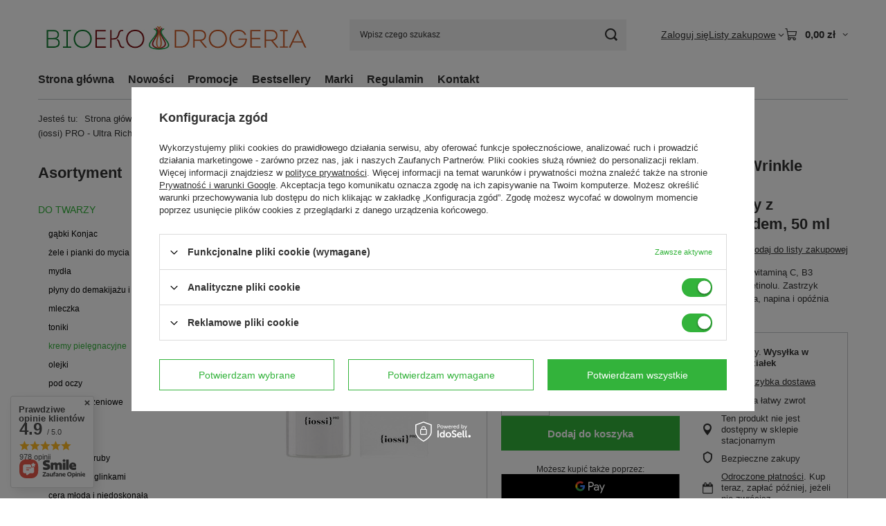

--- FILE ---
content_type: text/html; charset=utf-8
request_url: https://bioekodrogeria.pl/product-pol-9068--iossi-PRO-Ultra-Rich-Multivitamin-Wrinkle-Smoothing-multiwitaminowy-przeciwzmarszczkowy-krem-do-twarzy-z-bakuchiolem-witamina-C-i-niacynamidem-50-ml.html
body_size: 33421
content:
<!DOCTYPE html>
<html lang="pl" class="--vat --gross " ><head><link rel="preload" as="image" fetchpriority="high" href="/hpeciai/e456dc66c4330e8295a29d26140eb4ab/pol_pm_-iossi-PRO-Ultra-Rich-Multivitamin-Wrinkle-Smoothing-multiwitaminowy-przeciwzmarszczkowy-krem-do-twarzy-z-bakuchiolem-witamina-C-i-niacynamidem-50-ml-9068_1.jpg"><meta name="viewport" content="initial-scale = 1.0, maximum-scale = 5.0, width=device-width, viewport-fit=cover"><meta http-equiv="Content-Type" content="text/html; charset=utf-8"><meta http-equiv="X-UA-Compatible" content="IE=edge"><title>BioEkoDrogeria</title><meta name="keywords" content=""><meta name="description" content="BioEkoDrogeria"><link rel="icon" href="/gfx/pol/favicon.ico"><meta name="theme-color" content="#33b33b"><meta name="msapplication-navbutton-color" content="#33b33b"><meta name="apple-mobile-web-app-status-bar-style" content="#33b33b"><link rel="stylesheet" type="text/css" href="/gfx/pol/projector_style.css.gzip?r=1765442353"><style>
							#photos_slider[data-skeleton] .photos__link:before {
								padding-top: calc(min((450/249 * 100%), 450px));
							}
							@media (min-width: 979px) {.photos__slider[data-skeleton] .photos__figure:not(.--nav):first-child .photos__link {
								max-height: 450px;
							}}
						</style><script>var app_shop={urls:{prefix:'data="/gfx/'.replace('data="', '')+'pol/',graphql:'/graphql/v1/'},vars:{meta:{viewportContent:'initial-scale = 1.0, maximum-scale = 5.0, width=device-width, viewport-fit=cover'},priceType:'gross',priceTypeVat:true,productDeliveryTimeAndAvailabilityWithBasket:false,geoipCountryCode:'US',fairShopLogo: { enabled: false, image: '/gfx/standards/safe_light.svg'},currency:{id:'PLN',symbol:'zł',country:'pl',format:'###,##0.00',beforeValue:false,space:true,decimalSeparator:',',groupingSeparator:' '},language:{id:'pol',symbol:'pl',name:'Polski'},omnibus:{enabled:true,rebateCodeActivate:false,hidePercentageDiscounts:false,},},txt:{priceTypeText:' brutto',},fn:{},fnrun:{},files:[],graphql:{}};const getCookieByName=(name)=>{const value=`; ${document.cookie}`;const parts = value.split(`; ${name}=`);if(parts.length === 2) return parts.pop().split(';').shift();return false;};if(getCookieByName('freeeshipping_clicked')){document.documentElement.classList.remove('--freeShipping');}if(getCookieByName('rabateCode_clicked')){document.documentElement.classList.remove('--rabateCode');}function hideClosedBars(){const closedBarsArray=JSON.parse(localStorage.getItem('closedBars'))||[];if(closedBarsArray.length){const styleElement=document.createElement('style');styleElement.textContent=`${closedBarsArray.map((el)=>`#${el}`).join(',')}{display:none !important;}`;document.head.appendChild(styleElement);}}hideClosedBars();</script><meta name="robots" content="index,follow"><meta name="rating" content="general"><meta name="Author" content="BioEkoDrogeria na bazie IdoSell (www.idosell.com/shop).">
<!-- Begin LoginOptions html -->

<style>
#client_new_social .service_item[data-name="service_Apple"]:before, 
#cookie_login_social_more .service_item[data-name="service_Apple"]:before,
.oscop_contact .oscop_login__service[data-service="Apple"]:before {
    display: block;
    height: 2.6rem;
    content: url('/gfx/standards/apple.svg?r=1743165583');
}
.oscop_contact .oscop_login__service[data-service="Apple"]:before {
    height: auto;
    transform: scale(0.8);
}
#client_new_social .service_item[data-name="service_Apple"]:has(img.service_icon):before,
#cookie_login_social_more .service_item[data-name="service_Apple"]:has(img.service_icon):before,
.oscop_contact .oscop_login__service[data-service="Apple"]:has(img.service_icon):before {
    display: none;
}
</style>

<!-- End LoginOptions html -->

<!-- Open Graph -->
<meta property="og:type" content="website"><meta property="og:url" content="https://bioekodrogeria.pl/product-pol-9068--iossi-PRO-Ultra-Rich-Multivitamin-Wrinkle-Smoothing-multiwitaminowy-przeciwzmarszczkowy-krem-do-twarzy-z-bakuchiolem-witamina-C-i-niacynamidem-50-ml.html
"><meta property="og:title" content="(iossi) PRO - Ultra Rich Multivitamin Wrinkle Smoothing multiwitaminowy przeciwzmarszczkowy krem do twarzy z bakuchiolem, witaminą C i niacynamidem, 50 ml"><meta property="og:description" content="Multiwitaminowy przeciwzmarszczkowy bogaty krem odżywczy z witaminą C, B3 (niacynamidem) i E oraz bakuchiolem - naturalną alternatywą dla retinolu. Zastrzyk witamin dla każdej cery, zwłaszcza suchej oraz dojrzałej. Wygładza, napina i opóźnia starzenie."><meta property="og:site_name" content="BioEkoDrogeria"><meta property="og:locale" content="pl_PL"><meta property="og:image" content="https://bioekodrogeria.pl/hpeciai/deb6769cd0c6de900956ab5a0e39b3be/pol_pl_-iossi-PRO-Ultra-Rich-Multivitamin-Wrinkle-Smoothing-multiwitaminowy-przeciwzmarszczkowy-krem-do-twarzy-z-bakuchiolem-witamina-C-i-niacynamidem-50-ml-9068_1.jpg"><meta property="og:image:width" content="249"><meta property="og:image:height" content="450"><link rel="manifest" href="https://bioekodrogeria.pl/data/include/pwa/1/manifest.json?t=3"><meta name="apple-mobile-web-app-capable" content="yes"><meta name="apple-mobile-web-app-status-bar-style" content="black"><meta name="apple-mobile-web-app-title" content="bioekodrogeria.pl"><link rel="apple-touch-icon" href="/data/include/pwa/1/icon-128.png"><link rel="apple-touch-startup-image" href="/data/include/pwa/1/logo-512.png" /><meta name="msapplication-TileImage" content="/data/include/pwa/1/icon-144.png"><meta name="msapplication-TileColor" content="#2F3BA2"><meta name="msapplication-starturl" content="/"><script type="application/javascript">var _adblock = true;</script><script async src="/data/include/advertising.js"></script><script type="application/javascript">var statusPWA = {
                online: {
                    txt: "Połączono z internetem",
                    bg: "#5fa341"
                },
                offline: {
                    txt: "Brak połączenia z internetem",
                    bg: "#eb5467"
                }
            }</script><script async type="application/javascript" src="/ajax/js/pwa_online_bar.js?v=1&r=6"></script><script >
window.dataLayer = window.dataLayer || [];
window.gtag = function gtag() {
dataLayer.push(arguments);
}
gtag('consent', 'default', {
'ad_storage': 'denied',
'analytics_storage': 'denied',
'ad_personalization': 'denied',
'ad_user_data': 'denied',
'wait_for_update': 500
});

gtag('set', 'ads_data_redaction', true);
</script><script id="iaiscript_1" data-requirements="W10=" data-ga4_sel="ga4script">
window.iaiscript_1 = `<${'script'}  class='google_consent_mode_update'>
gtag('consent', 'update', {
'ad_storage': 'granted',
'analytics_storage': 'granted',
'ad_personalization': 'granted',
'ad_user_data': 'granted'
});
</${'script'}>`;
</script>
<!-- End Open Graph -->

<link rel="canonical" href="https://bioekodrogeria.pl/product-pol-9068--iossi-PRO-Ultra-Rich-Multivitamin-Wrinkle-Smoothing-multiwitaminowy-przeciwzmarszczkowy-krem-do-twarzy-z-bakuchiolem-witamina-C-i-niacynamidem-50-ml.html" />

                <!-- Global site tag (gtag.js) -->
                <script  async src="https://www.googletagmanager.com/gtag/js?id=AW-11477037903"></script>
                <script >
                    window.dataLayer = window.dataLayer || [];
                    window.gtag = function gtag(){dataLayer.push(arguments);}
                    gtag('js', new Date());
                    
                    gtag('config', 'AW-11477037903', {"allow_enhanced_conversions":true});
gtag('config', 'G-514VCRNXG5');

                </script>
                            <!-- Google Tag Manager -->
                    <script >(function(w,d,s,l,i){w[l]=w[l]||[];w[l].push({'gtm.start':
                    new Date().getTime(),event:'gtm.js'});var f=d.getElementsByTagName(s)[0],
                    j=d.createElement(s),dl=l!='dataLayer'?'&l='+l:'';j.async=true;j.src=
                    'https://www.googletagmanager.com/gtm.js?id='+i+dl;f.parentNode.insertBefore(j,f);
                    })(window,document,'script','dataLayer','GT-PLWBM3GK');</script>
            <!-- End Google Tag Manager -->                <script>
                if (window.ApplePaySession && window.ApplePaySession.canMakePayments()) {
                    var applePayAvailabilityExpires = new Date();
                    applePayAvailabilityExpires.setTime(applePayAvailabilityExpires.getTime() + 2592000000); //30 days
                    document.cookie = 'applePayAvailability=yes; expires=' + applePayAvailabilityExpires.toUTCString() + '; path=/;secure;'
                    var scriptAppleJs = document.createElement('script');
                    scriptAppleJs.src = "/ajax/js/apple.js?v=3";
                    if (document.readyState === "interactive" || document.readyState === "complete") {
                          document.body.append(scriptAppleJs);
                    } else {
                        document.addEventListener("DOMContentLoaded", () => {
                            document.body.append(scriptAppleJs);
                        });  
                    }
                } else {
                    document.cookie = 'applePayAvailability=no; path=/;secure;'
                }
                </script>
                                <script>
                var listenerFn = function(event) {
                    if (event.origin !== "https://payment.idosell.com")
                        return;
                    
                    var isString = (typeof event.data === 'string' || event.data instanceof String);
                    if (!isString) return;
                    try {
                        var eventData = JSON.parse(event.data);
                    } catch (e) {
                        return;
                    }
                    if (!eventData) { return; }                                            
                    if (eventData.isError) { return; }
                    if (eventData.action != 'isReadyToPay') {return; }
                    
                    if (eventData.result.result && eventData.result.paymentMethodPresent) {
                        var googlePayAvailabilityExpires = new Date();
                        googlePayAvailabilityExpires.setTime(googlePayAvailabilityExpires.getTime() + 2592000000); //30 days
                        document.cookie = 'googlePayAvailability=yes; expires=' + googlePayAvailabilityExpires.toUTCString() + '; path=/;secure;'
                    } else {
                        document.cookie = 'googlePayAvailability=no; path=/;secure;'
                    }                                            
                }     
                if (!window.isAdded)
                {                                        
                    if (window.oldListener != null) {
                         window.removeEventListener('message', window.oldListener);
                    }                        
                    window.addEventListener('message', listenerFn);
                    window.oldListener = listenerFn;                                      
                       
                    const iframe = document.createElement('iframe');
                    iframe.src = "https://payment.idosell.com/assets/html/checkGooglePayAvailability.html?origin=https%3A%2F%2Fbioekodrogeria.pl";
                    iframe.style.display = 'none';                                            

                    if (document.readyState === "interactive" || document.readyState === "complete") {
                          if (!window.isAdded) {
                              window.isAdded = true;
                              document.body.append(iframe);
                          }
                    } else {
                        document.addEventListener("DOMContentLoaded", () => {
                            if (!window.isAdded) {
                              window.isAdded = true;
                              document.body.append(iframe);
                          }
                        });  
                    }  
                }
                </script>
                <script>let paypalDate = new Date();
                    paypalDate.setTime(paypalDate.getTime() + 86400000);
                    document.cookie = 'payPalAvailability_PLN=-1; expires=' + paypalDate.getTime() + '; path=/; secure';
                </script><script src="/data/gzipFile/expressCheckout.js.gz"></script></head><body><div id="container" class="projector_page container max-width-1200"><header class=" commercial_banner"><script class="ajaxLoad">app_shop.vars.vat_registered="true";app_shop.vars.currency_format="###,##0.00";app_shop.vars.currency_before_value=false;app_shop.vars.currency_space=true;app_shop.vars.symbol="zł";app_shop.vars.id="PLN";app_shop.vars.baseurl="http://bioekodrogeria.pl/";app_shop.vars.sslurl="https://bioekodrogeria.pl/";app_shop.vars.curr_url="%2Fproduct-pol-9068--iossi-PRO-Ultra-Rich-Multivitamin-Wrinkle-Smoothing-multiwitaminowy-przeciwzmarszczkowy-krem-do-twarzy-z-bakuchiolem-witamina-C-i-niacynamidem-50-ml.html";var currency_decimal_separator=',';var currency_grouping_separator=' ';app_shop.vars.blacklist_extension=["exe","com","swf","js","php"];app_shop.vars.blacklist_mime=["application/javascript","application/octet-stream","message/http","text/javascript","application/x-deb","application/x-javascript","application/x-shockwave-flash","application/x-msdownload"];app_shop.urls.contact="/contact-pol.html";</script><div id="viewType" style="display:none"></div><div id="menu_skip" class="menu_skip"><a href="#layout" class="btn --outline --medium menu_skip__link --layout">Przejdź do zawartości strony</a><a href="#menu_categories" class="btn --outline --medium menu_skip__link --menu">Przejdź do kategorii</a></div><div id="logo" class="d-flex align-items-center"><a href="/" target="_self" aria-label="Logo sklepu"><img src="/data/gfx/mask/pol/logo_1_big.jpg" alt="Logo zmienisz w MODERACJA &gt; Wygląd elementów w sklepie &gt; Zarządzanie wyglądem elementów sklepu" width="578" height="105"></a></div><form action="https://bioekodrogeria.pl/search.php" method="get" id="menu_search" class="menu_search"><a href="#showSearchForm" class="menu_search__mobile" aria-label="Szukaj"></a><div class="menu_search__block"><div class="menu_search__item --input"><input class="menu_search__input" type="text" name="text" autocomplete="off" placeholder="Wpisz czego szukasz" aria-label="Wpisz czego szukasz"><button class="menu_search__submit" type="submit" aria-label="Szukaj"></button></div><div class="menu_search__item --results search_result"></div></div></form><div id="menu_top" class="menu_top"><div class="account_links"><a class="account_links__item" href="https://bioekodrogeria.pl/login.php"><span class="account_links__text --logged-out">Zaloguj się</span></a></div><div class="shopping_list_top hover__wrapper" data-empty="true"><a href="https://bioekodrogeria.pl/pl/shoppinglist/" class="wishlist_link slt_link --empty" aria-label="Listy zakupowe"><span class="slt_link__text">Listy zakupowe</span></a><div class="slt_lists hover__element"><ul class="slt_lists__nav"><li class="slt_lists__nav_item" data-list_skeleton="true" data-list_id="true" data-shared="true"><a href="#" class="slt_lists__nav_link" data-list_href="true"><span class="slt_lists__nav_name" data-list_name="true"></span><span class="slt_lists__count" data-list_count="true">0</span></a></li><li class="slt_lists__nav_item --empty"><a class="slt_lists__nav_link --empty" href="https://bioekodrogeria.pl/pl/shoppinglist/"><span class="slt_lists__nav_name" data-list_name="true">Lista zakupowa</span><span class="slt_lists__count" data-list_count="true">0</span></a></li></ul></div></div><div id="menu_basket" class="top_basket hover__wrapper --skeleton --mobile_hide"><a class="top_basket__sub" title="Przejdź do koszyka" href="/basketedit.php" aria-label="Wartość koszyka: 0,00 zł"><span class="badge badge-info"></span><strong class="top_basket__price">0,00 zł</strong></a><div class="top_basket__express_checkout_container"><express-checkout type="basket"></express-checkout></div><script>
        app_shop.vars.cache_html = true;
      </script><div class="top_basket__details hover__element --skeleton"><div class="top_basket__skeleton --name"></div><div class="top_basket__skeleton --product"></div><div class="top_basket__skeleton --product"></div><div class="top_basket__skeleton --product --last"></div><div class="top_basket__skeleton --sep"></div><div class="top_basket__skeleton --summary"></div></div></div><template id="top_basket_product"><div class="top_basket__product"><a class="top_basket__img" title=""><picture><source type="image/webp" srcset=""></source><img src="" alt=""></picture></a><a class="top_basket__link" title=""></a><div class="top_basket__prices"><span class="top_basket__price"></span><span class="top_basket__unit"></span><span class="top_basket__vat"></span></div></div></template><template id="top_basket_summary"><div class="top_basket__summary_shipping_free"><span class="top_basket__summary_label --freeshipping_limit">Do darmowej dostawy brakuje <span class="top_basket__summary_value"></span></span><span class="progress_bar"><span class="progress_bar__value"></span></span></div><div class="top_basket__summary_item --worth"><span class="top_basket__summary_label">Wartość zamówienia:</span><b class="top_basket__summary_value"></b></div><div class="top_basket__summary_item --shipping"><span class="top_basket__summary_label">Koszt przesyłki:</span><b class="top_basket__summary_value"></b></div><div class="top_basket__buttons"><a class="btn --solid --large" data-ec-class="btn --outline --large" title="Przejdź do koszyka" href="/basketedit.php">
        Przejdź do koszyka
      </a><div id="top_basket__express_checkout_placeholder"></div></div></template><template id="top_basket_details"><div class="top_basket__details hover__element"><div class="top_basket__details_sub"><div class="headline"><span class="headline__name">Twój koszyk (<span class="top_basket__count"></span>)</span></div><div class="top_basket__products"></div><div class="top_basket__summary"></div></div></div></template></div><nav id="menu_categories3" class="wide"><button type="button" class="navbar-toggler" aria-label="Menu"><i class="icon-reorder"></i></button><div class="navbar-collapse" id="menu_navbar3"><ul class="navbar-nav mx-md-n2"><li class="nav-item"><span class="nav-link-wrapper"><a  href="/" target="_self" title="Strona główna" class="nav-link --l1" >Strona główna</a></span></li><li class="nav-item"><span class="nav-link-wrapper"><a  href="/search.php?newproducts=y" target="_self" title="Nowości" class="nav-link --l1" >Nowości</a></span></li><li class="nav-item"><span class="nav-link-wrapper"><a  href="/search.php?promo=y" target="_self" title="Promocje" class="nav-link --l1" >Promocje</a></span></li><li class="nav-item"><span class="nav-link-wrapper"><a  href="/search.php?bestseller=y" target="_self" title="Bestsellery" class="nav-link --l1" >Bestsellery</a></span></li><li class="nav-item"><span class="nav-link-wrapper"><a  href="/producers.php" target="_self" title="Marki" class="nav-link --l1" >Marki</a></span></li><li class="nav-item"><span class="nav-link-wrapper"><a  href="/pol-terms.html" target="_self" title="Regulamin" class="nav-link --l1" >Regulamin</a></span></li><li class="nav-item"><span class="nav-link-wrapper"><a  href="/contact.php" target="_self" title="Kontakt" class="nav-link --l1" >Kontakt</a></span></li></ul></div></nav><div id="breadcrumbs" class="breadcrumbs"><div class="back_button"><button id="back_button"><i class="icon-angle-left"></i> Wstecz</button></div><nav class="list_wrapper" aria-label="Nawigacja okruszkowa"><ol><li><span>Jesteś tu:  </span></li><li class="bc-main"><span><a href="/">Strona główna</a></span></li><li class="category bc-item-1 --more"><a class="category" href="/pol_m_DO-TWARZY-151.html">DO TWARZY</a><ul class="breadcrumbs__sub"><li class="breadcrumbs__item"><a class="breadcrumbs__link --link" href="/pol_m_DO-TWARZY_gabki-Konjac-370.html">gąbki Konjac</a></li><li class="breadcrumbs__item"><a class="breadcrumbs__link --link" href="/pol_m_DO-TWARZY_zele-i-pianki-do-mycia-184.html">żele i pianki do mycia</a></li><li class="breadcrumbs__item"><a class="breadcrumbs__link --link" href="/pol_m_DO-TWARZY_mydla-300.html">mydła</a></li><li class="breadcrumbs__item"><a class="breadcrumbs__link --link" href="/pol_m_DO-TWARZY_plyny-do-demakijazu-i-micelarne-183.html">płyny do demakijażu i micelarne</a></li><li class="breadcrumbs__item"><a class="breadcrumbs__link --link" href="/pol_m_DO-TWARZY_mleczka-172.html">mleczka</a></li><li class="breadcrumbs__item"><a class="breadcrumbs__link --link" href="/pol_m_DO-TWARZY_toniki-173.html">toniki</a></li><li class="breadcrumbs__item"><a class="breadcrumbs__link --link" href="/pol_m_DO-TWARZY_kremy-pielegnacyjne-175.html">kremy pielęgnacyjne</a></li><li class="breadcrumbs__item"><a class="breadcrumbs__link --link" href="/pol_m_DO-TWARZY_olejki-185.html">olejki</a></li><li class="breadcrumbs__item"><a class="breadcrumbs__link --link" href="/pol_m_DO-TWARZY_pod-oczy-176.html">pod oczy</a></li><li class="breadcrumbs__item"><a class="breadcrumbs__link --link" href="/pol_m_DO-TWARZY_przeciwstarzeniowe-177.html">przeciwstarzeniowe</a></li><li class="breadcrumbs__item"><a class="breadcrumbs__link --link" href="/pol_m_DO-TWARZY_serum-174.html">serum</a></li><li class="breadcrumbs__item"><a class="breadcrumbs__link --link" href="/pol_m_DO-TWARZY_maski-178.html">maski</a></li><li class="breadcrumbs__item"><a class="breadcrumbs__link --link" href="/pol_m_DO-TWARZY_peelingi-i-scruby-181.html">peelingi i scruby</a></li><li class="breadcrumbs__item"><a class="breadcrumbs__link --link" href="/pol_m_DO-TWARZY_kosmetyki-z-glinkami-187.html">kosmetyki z glinkami</a></li><li class="breadcrumbs__item"><a class="breadcrumbs__link --link" href="/pol_m_DO-TWARZY_cera-mloda-i-niedoskonala-188.html">cera młoda i niedoskonała</a></li><li class="breadcrumbs__item"><a class="breadcrumbs__link --link" href="/pol_m_DO-TWARZY_samoopalacze-179.html">samoopalacze</a></li><li class="breadcrumbs__item"><a class="breadcrumbs__link --link" href="/pol_m_DO-TWARZY_do-ust-180.html">do ust</a></li><li class="breadcrumbs__item"><a class="breadcrumbs__link --link" href="/pol_m_DO-TWARZY_do-zebow-182.html">do zębów</a></li><li class="breadcrumbs__item"><a class="breadcrumbs__link --link" href="/pol_m_DO-TWARZY_akcesoria-186.html">akcesoria</a></li></ul></li><li class="category bc-item-2 bc-active" aria-current="page"><a class="category" href="/pol_m_DO-TWARZY_kremy-pielegnacyjne-175.html">kremy pielęgnacyjne</a></li><li class="bc-active bc-product-name" aria-current="page"><span>(iossi) PRO - Ultra Rich Multivitamin Wrinkle Smoothing multiwitaminowy przeciwzmarszczkowy krem do twarzy z bakuchiolem, witaminą C i niacynamidem, 50 ml</span></li></ol></nav></div></header><div id="layout" class="row clearfix"><aside class="col-md-3 col-xl-2"><section class="shopping_list_menu"><div class="shopping_list_menu__block --lists slm_lists" data-empty="true"><a href="#showShoppingLists" class="slm_lists__label">Listy zakupowe</a><ul class="slm_lists__nav"><li class="slm_lists__nav_item" data-list_skeleton="true" data-list_id="true" data-shared="true"><a href="#" class="slm_lists__nav_link" data-list_href="true"><span class="slm_lists__nav_name" data-list_name="true"></span><span class="slm_lists__count" data-list_count="true">0</span></a></li><li class="slm_lists__nav_header"><a href="#hidehoppingLists" class="slm_lists__label"><span class="sr-only">Wróć</span>Listy zakupowe</a></li><li class="slm_lists__nav_item --empty"><a class="slm_lists__nav_link --empty" href="https://bioekodrogeria.pl/pl/shoppinglist/"><span class="slm_lists__nav_name" data-list_name="true">Lista zakupowa</span><span class="sr-only">ilość produktów: </span><span class="slm_lists__count" data-list_count="true">0</span></a></li></ul><a href="#manage" class="slm_lists__manage d-none align-items-center d-md-flex">Zarządzaj listami</a></div><div class="shopping_list_menu__block --bought slm_bought"><a class="slm_bought__link d-flex" href="https://bioekodrogeria.pl/products-bought.php">
				Lista dotychczas zamówionych produktów
			</a></div><div class="shopping_list_menu__block --info slm_info"><strong class="slm_info__label d-block mb-3">Jak działa lista zakupowa?</strong><ul class="slm_info__list"><li class="slm_info__list_item d-flex mb-3">
					Po zalogowaniu możesz umieścić i przechowywać na liście zakupowej dowolną liczbę produktów nieskończenie długo.
				</li><li class="slm_info__list_item d-flex mb-3">
					Dodanie produktu do listy zakupowej nie oznacza automatycznie jego rezerwacji.
				</li><li class="slm_info__list_item d-flex mb-3">
					Dla niezalogowanych klientów lista zakupowa przechowywana jest do momentu wygaśnięcia sesji (około 24h).
				</li></ul></div></section><div id="mobileCategories" class="mobileCategories"><div class="mobileCategories__item --menu"><button type="button" class="mobileCategories__link --active" data-ids="#menu_search,.shopping_list_menu,#menu_search,#menu_navbar,#menu_navbar3, #menu_blog">
                            Menu
                        </button></div><div class="mobileCategories__item --account"><button type="button" class="mobileCategories__link" data-ids="#menu_contact,#login_menu_block">
                            Konto
                        </button></div></div><div class="setMobileGrid" data-item="#menu_navbar"></div><div class="setMobileGrid" data-item="#menu_navbar3" data-ismenu1="true"></div><div class="setMobileGrid" data-item="#menu_blog"></div><div class="login_menu_block d-lg-none" id="login_menu_block"><a class="sign_in_link" href="/login.php" title=""><i class="icon-user"></i><span>Zaloguj się</span></a><a class="registration_link" href="https://bioekodrogeria.pl/client-new.php?register"><i class="icon-lock"></i><span>Zarejestruj się</span></a><a class="order_status_link" href="/order-open.php" title=""><i class="icon-globe"></i><span>Sprawdź status zamówienia</span></a></div><div class="setMobileGrid" data-item="#menu_contact"></div><div class="setMobileGrid" data-item="#menu_settings"></div><nav id="menu_categories" class="col-md-12 px-0" aria-label="Kategorie główne"><h2 class="big_label"><a href="/categories.php" title="Kliknij, by zobaczyć wszystkie kategorie">Asortyment</a></h2><button type="button" class="navbar-toggler" aria-label="Menu"><i class="icon-reorder"></i></button><div class="navbar-collapse" id="menu_navbar"><ul class="navbar-nav"><li class="nav-item nav-open"><a  href="/pol_m_DO-TWARZY-151.html" target="_self" title="DO TWARZY" class="nav-link active" >DO TWARZY</a><ul class="navbar-subnav"><li class="nav-header"><a href="#backLink" class="nav-header__backLink"><i class="icon-angle-left"></i></a><a  href="/pol_m_DO-TWARZY-151.html" target="_self" title="DO TWARZY" class="nav-link active" >DO TWARZY</a></li><li class="nav-item"><a  href="/pol_m_DO-TWARZY_gabki-Konjac-370.html" target="_self" title="gąbki Konjac" class="nav-link" >gąbki Konjac</a></li><li class="nav-item"><a  href="/pol_m_DO-TWARZY_zele-i-pianki-do-mycia-184.html" target="_self" title="żele i pianki do mycia" class="nav-link" >żele i pianki do mycia</a></li><li class="nav-item"><a  href="/pol_m_DO-TWARZY_mydla-300.html" target="_self" title="mydła" class="nav-link" >mydła</a></li><li class="nav-item"><a  href="/pol_m_DO-TWARZY_plyny-do-demakijazu-i-micelarne-183.html" target="_self" title="płyny do demakijażu i micelarne" class="nav-link" >płyny do demakijażu i micelarne</a></li><li class="nav-item"><a  href="/pol_m_DO-TWARZY_mleczka-172.html" target="_self" title="mleczka" class="nav-link" >mleczka</a></li><li class="nav-item"><a  href="/pol_m_DO-TWARZY_toniki-173.html" target="_self" title="toniki" class="nav-link" >toniki</a></li><li class="nav-item nav-open"><a  href="/pol_m_DO-TWARZY_kremy-pielegnacyjne-175.html" target="_self" title="kremy pielęgnacyjne" class="nav-link active" >kremy pielęgnacyjne</a></li><li class="nav-item"><a  href="/pol_m_DO-TWARZY_olejki-185.html" target="_self" title="olejki" class="nav-link" >olejki</a></li><li class="nav-item"><a  href="/pol_m_DO-TWARZY_pod-oczy-176.html" target="_self" title="pod oczy" class="nav-link" >pod oczy</a></li><li class="nav-item"><a  href="/pol_m_DO-TWARZY_przeciwstarzeniowe-177.html" target="_self" title="przeciwstarzeniowe" class="nav-link" >przeciwstarzeniowe</a></li><li class="nav-item"><a  href="/pol_m_DO-TWARZY_serum-174.html" target="_self" title="serum" class="nav-link" >serum</a></li><li class="nav-item"><a  href="/pol_m_DO-TWARZY_maski-178.html" target="_self" title="maski" class="nav-link" >maski</a></li><li class="nav-item"><a  href="/pol_m_DO-TWARZY_peelingi-i-scruby-181.html" target="_self" title="peelingi i scruby" class="nav-link" >peelingi i scruby</a></li><li class="nav-item"><a  href="/pol_m_DO-TWARZY_kosmetyki-z-glinkami-187.html" target="_self" title="kosmetyki z glinkami" class="nav-link" >kosmetyki z glinkami</a></li><li class="nav-item"><a  href="/pol_m_DO-TWARZY_cera-mloda-i-niedoskonala-188.html" target="_self" title="cera młoda i niedoskonała" class="nav-link" >cera młoda i niedoskonała</a></li><li class="nav-item"><a  href="/pol_m_DO-TWARZY_samoopalacze-179.html" target="_self" title="samoopalacze" class="nav-link" >samoopalacze</a></li><li class="nav-item"><a  href="/pol_m_DO-TWARZY_do-ust-180.html" target="_self" title="do ust" class="nav-link" >do ust</a></li><li class="nav-item"><a  href="/pol_m_DO-TWARZY_do-zebow-182.html" target="_self" title="do zębów" class="nav-link" >do zębów</a></li><li class="nav-item"><a  href="/pol_m_DO-TWARZY_akcesoria-186.html" target="_self" title="akcesoria" class="nav-link" >akcesoria</a></li></ul></li><li class="nav-item"><a  href="/pol_m_DO-CIALA-153.html" target="_self" title="DO CIAŁA" class="nav-link" >DO CIAŁA</a><ul class="navbar-subnav"><li class="nav-header"><a href="#backLink" class="nav-header__backLink"><i class="icon-angle-left"></i></a><a  href="/pol_m_DO-CIALA-153.html" target="_self" title="DO CIAŁA" class="nav-link" >DO CIAŁA</a></li><li class="nav-item"><a  href="/pol_m_DO-CIALA_gabki-Konjac-371.html" target="_self" title="gąbki Konjac" class="nav-link" >gąbki Konjac</a></li><li class="nav-item"><a  href="/pol_m_DO-CIALA_mydla-198.html" target="_self" title="mydła" class="nav-link" >mydła</a></li><li class="nav-item"><a  href="/pol_m_DO-CIALA_zele-do-mycia-199.html" target="_self" title="żele do mycia" class="nav-link" >żele do mycia</a></li><li class="nav-item"><a  href="/pol_m_DO-CIALA_kule-sole-olejki-do-kapieli-203.html" target="_self" title="kule, sole, olejki do kąpieli" class="nav-link" >kule, sole, olejki do kąpieli</a></li><li class="nav-item"><a  href="/pol_m_DO-CIALA_dezodoranty-200.html" target="_self" title="dezodoranty" class="nav-link" >dezodoranty</a></li><li class="nav-item"><a  href="/pol_m_DO-CIALA_peelingi-i-scruby-202.html" target="_self" title="peelingi i scruby" class="nav-link" >peelingi i scruby</a></li><li class="nav-item"><a  href="/pol_m_DO-CIALA_kremy-i-balsamy-197.html" target="_self" title="kremy i balsamy" class="nav-link" >kremy i balsamy</a></li><li class="nav-item"><a  href="/pol_m_DO-CIALA_olejki-204.html" target="_self" title="olejki" class="nav-link" >olejki</a></li><li class="nav-item"><a  href="/pol_m_DO-CIALA_glinki-260.html" target="_self" title="glinki" class="nav-link" >glinki</a></li><li class="nav-item"><a  href="/pol_m_DO-CIALA_higiena-intymna-201.html" target="_self" title="higiena intymna" class="nav-link" >higiena intymna</a></li><li class="nav-item"><a  href="/pol_m_DO-CIALA_dlonie-i-paznokcie-207.html" target="_self" title="dłonie i paznokcie" class="nav-link" >dłonie i paznokcie</a></li><li class="nav-item"><a  href="/pol_m_DO-CIALA_stopy-205.html" target="_self" title="stopy" class="nav-link" >stopy</a></li><li class="nav-item"><a  href="/pol_m_DO-CIALA_zapachy-206.html" target="_self" title="zapachy" class="nav-link" >zapachy</a></li></ul></li><li class="nav-item"><a  href="/pol_m_DO-WLOSOW-158.html" target="_self" title="DO WŁOSÓW" class="nav-link" >DO WŁOSÓW</a><ul class="navbar-subnav"><li class="nav-header"><a href="#backLink" class="nav-header__backLink"><i class="icon-angle-left"></i></a><a  href="/pol_m_DO-WLOSOW-158.html" target="_self" title="DO WŁOSÓW" class="nav-link" >DO WŁOSÓW</a></li><li class="nav-item"><a  href="/pol_m_DO-WLOSOW_szampony-235.html" target="_self" title="szampony" class="nav-link" >szampony</a></li><li class="nav-item"><a  href="/pol_m_DO-WLOSOW_odzywki-i-maski-234.html" target="_self" title="odżywki i maski" class="nav-link" >odżywki i maski</a></li><li class="nav-item"><a  href="/pol_m_DO-WLOSOW_olejki-238.html" target="_self" title="olejki" class="nav-link" >olejki</a></li><li class="nav-item"><a  href="/pol_m_DO-WLOSOW_stylizacja-236.html" target="_self" title="stylizacja" class="nav-link" >stylizacja</a></li><li class="nav-item"><a  href="/pol_m_DO-WLOSOW_koloryzacja-237.html" target="_self" title="koloryzacja" class="nav-link" >koloryzacja</a></li></ul></li><li class="nav-item"><a  href="/pol_m_MAKIJAZ-161.html" target="_self" title="MAKIJAŻ" class="nav-link" >MAKIJAŻ</a><ul class="navbar-subnav"><li class="nav-header"><a href="#backLink" class="nav-header__backLink"><i class="icon-angle-left"></i></a><a  href="/pol_m_MAKIJAZ-161.html" target="_self" title="MAKIJAŻ" class="nav-link" >MAKIJAŻ</a></li><li class="nav-item"><a  href="/pol_m_MAKIJAZ_podklady-i-korektory-251.html" target="_self" title="podkłady i korektory" class="nav-link" >podkłady i korektory</a></li><li class="nav-item"><a  href="/pol_m_MAKIJAZ_pudry-i-roze-252.html" target="_self" title="pudry i róże" class="nav-link" >pudry i róże</a></li><li class="nav-item"><a  href="/pol_m_MAKIJAZ_makijaz-oczu-249.html" target="_self" title="makijaż oczu" class="nav-link" >makijaż oczu</a></li><li class="nav-item"><a  href="/pol_m_MAKIJAZ_makijaz-ust-250.html" target="_self" title="makijaż ust" class="nav-link" >makijaż ust</a></li></ul></li><li class="nav-item"><a  href="/pol_m_Manicure-i-Pedicure-355.html" target="_self" title="Manicure i Pedicure" class="nav-link" >Manicure i Pedicure</a><ul class="navbar-subnav"><li class="nav-header"><a href="#backLink" class="nav-header__backLink"><i class="icon-angle-left"></i></a><a  href="/pol_m_Manicure-i-Pedicure-355.html" target="_self" title="Manicure i Pedicure" class="nav-link" >Manicure i Pedicure</a></li><li class="nav-item"><a  href="/pol_m_Manicure-i-Pedicure_lakiery-i-odzywki-do-paznokci-356.html" target="_self" title="lakiery i odżywki do paznokci" class="nav-link" >lakiery i odżywki do paznokci</a></li><li class="nav-item"><a  href="/pol_m_Manicure-i-Pedicure_pielegnacja-rak-357.html" target="_self" title="pielęgnacja rąk" class="nav-link" >pielęgnacja rąk</a></li><li class="nav-item"><a  href="/pol_m_Manicure-i-Pedicure_pielegnacja-stop-358.html" target="_self" title="pielęgnacja stóp" class="nav-link" >pielęgnacja stóp</a></li></ul></li><li class="nav-item"><a  href="/pol_m_DLA-MEZCZYZN-159.html" target="_self" title="DLA MĘŻCZYZN" class="nav-link" >DLA MĘŻCZYZN</a><ul class="navbar-subnav"><li class="nav-header"><a href="#backLink" class="nav-header__backLink"><i class="icon-angle-left"></i></a><a  href="/pol_m_DLA-MEZCZYZN-159.html" target="_self" title="DLA MĘŻCZYZN" class="nav-link" >DLA MĘŻCZYZN</a></li><li class="nav-item"><a  href="/pol_m_DLA-MEZCZYZN_mydla-i-zele-239.html" target="_self" title="mydła i żele" class="nav-link" >mydła i żele</a></li><li class="nav-item"><a  href="/pol_m_DLA-MEZCZYZN_do-wlosow-245.html" target="_self" title="do włosów" class="nav-link" >do włosów</a></li><li class="nav-item"><a  href="/pol_m_DLA-MEZCZYZN_do-golenia-242.html" target="_self" title="do golenia" class="nav-link" >do golenia</a></li><li class="nav-item"><a  href="/pol_m_DLA-MEZCZYZN_dezodoranty-243.html" target="_self" title="dezodoranty" class="nav-link" >dezodoranty</a></li><li class="nav-item"><a  href="/pol_m_DLA-MEZCZYZN_pielegnacja-twarzy-240.html" target="_self" title="pielęgnacja twarzy" class="nav-link" >pielęgnacja twarzy</a></li><li class="nav-item"><a  href="/pol_m_DLA-MEZCZYZN_kremy-balsamy-oliwki-do-ciala-244.html" target="_self" title="kremy, balsamy, oliwki do ciała" class="nav-link" >kremy, balsamy, oliwki do ciała</a></li><li class="nav-item"><a  href="/pol_m_DLA-MEZCZYZN_peelingi-i-scruby-241.html" target="_self" title="peelingi i scruby" class="nav-link" >peelingi i scruby</a></li></ul></li><li class="nav-item"><a  href="/pol_m_DLA-DZIECKA-i-MAMY-152.html" target="_self" title="DLA DZIECKA i MAMY" class="nav-link" >DLA DZIECKA i MAMY</a><ul class="navbar-subnav"><li class="nav-header"><a href="#backLink" class="nav-header__backLink"><i class="icon-angle-left"></i></a><a  href="/pol_m_DLA-DZIECKA-i-MAMY-152.html" target="_self" title="DLA DZIECKA i MAMY" class="nav-link" >DLA DZIECKA i MAMY</a></li><li class="nav-item"><a  href="/pol_m_DLA-DZIECKA-i-MAMY_do-mycia-i-kapieli-190.html" target="_self" title="do mycia i kąpieli" class="nav-link" >do mycia i kąpieli</a></li><li class="nav-item"><a  href="/pol_m_DLA-DZIECKA-i-MAMY_do-wlosow-192.html" target="_self" title="do włosów" class="nav-link" >do włosów</a></li><li class="nav-item"><a  href="/pol_m_DLA-DZIECKA-i-MAMY_olejki-kremy-i-balsamy-191.html" target="_self" title="olejki, kremy i balsamy" class="nav-link" >olejki, kremy i balsamy</a></li><li class="nav-item"><a  href="/pol_m_DLA-DZIECKA-i-MAMY_pasty-do-zebow-196.html" target="_self" title="pasty do zębów" class="nav-link" >pasty do zębów</a></li><li class="nav-item"><a  href="/pol_m_DLA-DZIECKA-i-MAMY_dla-mamy-194.html" target="_self" title="dla mamy" class="nav-link" >dla mamy</a></li><li class="nav-item"><a  href="/pol_m_DLA-DZIECKA-i-MAMY_na-slonce-195.html" target="_self" title="na słońce" class="nav-link" >na słońce</a></li></ul></li><li class="nav-item"><a  href="/pol_m_LECZNICZE-I-DERMOKOSMETYKI-167.html" target="_self" title="LECZNICZE I DERMOKOSMETYKI" class="nav-link" >LECZNICZE I DERMOKOSMETYKI</a></li><li class="nav-item"><a  href="/pol_m_ZESTAWY-162.html" target="_self" title="ZESTAWY" class="nav-link" >ZESTAWY</a></li><li class="nav-item"><a  href="/pol_m_CZYSTE-PACHNACE-POWIETRZE-150.html" target="_self" title="CZYSTE PACHNĄCE POWIETRZE" class="nav-link" >CZYSTE PACHNĄCE POWIETRZE</a><ul class="navbar-subnav"><li class="nav-header"><a href="#backLink" class="nav-header__backLink"><i class="icon-angle-left"></i></a><a  href="/pol_m_CZYSTE-PACHNACE-POWIETRZE-150.html" target="_self" title="CZYSTE PACHNĄCE POWIETRZE" class="nav-link" >CZYSTE PACHNĄCE POWIETRZE</a></li><li class="nav-item"><a  href="/pol_m_CZYSTE-PACHNACE-POWIETRZE_oczyszczacze-i-odswiezacze-253.html" target="_self" title="oczyszczacze i odświeżacze" class="nav-link" >oczyszczacze i odświeżacze</a></li><li class="nav-item"><a  href="/pol_m_CZYSTE-PACHNACE-POWIETRZE_olejki-eteryczne-171.html" target="_self" title="olejki eteryczne" class="nav-link" >olejki eteryczne</a></li></ul></li><li class="nav-item"><a  href="/pol_m_PRANIE-154.html" target="_self" title="PRANIE" class="nav-link" >PRANIE</a><ul class="navbar-subnav"><li class="nav-header"><a href="#backLink" class="nav-header__backLink"><i class="icon-angle-left"></i></a><a  href="/pol_m_PRANIE-154.html" target="_self" title="PRANIE" class="nav-link" >PRANIE</a></li><li class="nav-item"><a  href="/pol_m_PRANIE_do-prania-208.html" target="_self" title="do prania" class="nav-link" >do prania</a></li><li class="nav-item"><a  href="/pol_m_PRANIE_bezzapachowe-214.html" target="_self" title="bezzapachowe" class="nav-link" >bezzapachowe</a></li><li class="nav-item"><a  href="/pol_m_PRANIE_zapachowe-261.html" target="_self" title="zapachowe" class="nav-link" >zapachowe</a></li><li class="nav-item"><a  href="/pol_m_PRANIE_rzeczy-dzieciece-212.html" target="_self" title="rzeczy dziecięce" class="nav-link" >rzeczy dziecięce</a></li><li class="nav-item"><a  href="/pol_m_PRANIE_odplamiacze-wybielacze-i-zmiekczacze-210.html" target="_self" title="odplamiacze, wybielacze i zmiękczacze" class="nav-link" >odplamiacze, wybielacze i zmiękczacze</a></li><li class="nav-item"><a  href="/pol_m_PRANIE_do-plukania-209.html" target="_self" title="do płukania" class="nav-link" >do płukania</a></li><li class="nav-item"><a  href="/pol_m_PRANIE_akcesoria-do-prania-i-suszenia-213.html" target="_self" title="akcesoria do prania i suszenia" class="nav-link" >akcesoria do prania i suszenia</a></li></ul></li><li class="nav-item"><a  href="/pol_m_ZMYWANIE-156.html" target="_self" title="ZMYWANIE" class="nav-link" >ZMYWANIE</a><ul class="navbar-subnav"><li class="nav-header"><a href="#backLink" class="nav-header__backLink"><i class="icon-angle-left"></i></a><a  href="/pol_m_ZMYWANIE-156.html" target="_self" title="ZMYWANIE" class="nav-link" >ZMYWANIE</a></li><li class="nav-item"><a  href="/pol_m_ZMYWANIE_plyny-do-zmywania-218.html" target="_self" title="płyny do zmywania" class="nav-link" >płyny do zmywania</a></li><li class="nav-item"><a  href="/pol_m_ZMYWANIE_preparaty-do-zmywarki-220.html" target="_self" title="preparaty do zmywarki" class="nav-link" >preparaty do zmywarki</a></li><li class="nav-item"><a  href="/pol_m_ZMYWANIE_nablyszczacze-do-zmywarki-221.html" target="_self" title="nabłyszczacze do zmywarki" class="nav-link" >nabłyszczacze do zmywarki</a></li><li class="nav-item"><a  href="/pol_m_ZMYWANIE_sol-do-zmywarki-219.html" target="_self" title="sól do zmywarki" class="nav-link" >sól do zmywarki</a></li><li class="nav-item"><a  href="/pol_m_ZMYWANIE_antybakteryjne-222.html" target="_self" title="antybakteryjne" class="nav-link" >antybakteryjne</a></li><li class="nav-item"><a  href="/pol_m_ZMYWANIE_akcesoria-do-zmywania-223.html" target="_self" title="akcesoria do zmywania" class="nav-link" >akcesoria do zmywania</a></li></ul></li><li class="nav-item"><a  href="/pol_m_SPRZATANIE-157.html" target="_self" title="SPRZĄTANIE" class="nav-link" >SPRZĄTANIE</a><ul class="navbar-subnav"><li class="nav-header"><a href="#backLink" class="nav-header__backLink"><i class="icon-angle-left"></i></a><a  href="/pol_m_SPRZATANIE-157.html" target="_self" title="SPRZĄTANIE" class="nav-link" >SPRZĄTANIE</a></li><li class="nav-item"><a  href="/pol_m_SPRZATANIE_do-kurzu-233.html" target="_self" title="do kurzu" class="nav-link" >do kurzu</a></li><li class="nav-item"><a  href="/pol_m_SPRZATANIE_kuchnia-227.html" target="_self" title="kuchnia" class="nav-link" >kuchnia</a></li><li class="nav-item"><a  href="/pol_m_SPRZATANIE_lazienka-230.html" target="_self" title="łazienka" class="nav-link" >łazienka</a></li><li class="nav-item"><a  href="/pol_m_SPRZATANIE_szyby-i-lustra-228.html" target="_self" title="szyby i lustra" class="nav-link" >szyby i lustra</a></li><li class="nav-item"><a  href="/pol_m_SPRZATANIE_podlogi-229.html" target="_self" title="podłogi" class="nav-link" >podłogi</a></li><li class="nav-item"><a  href="/pol_m_SPRZATANIE_uniwersalne-226.html" target="_self" title="uniwersalne" class="nav-link" >uniwersalne</a></li><li class="nav-item"><a  href="/pol_m_SPRZATANIE_odkamieniacze-i-odplamiacze-224.html" target="_self" title="odkamieniacze i odplamiacze" class="nav-link" >odkamieniacze i odplamiacze</a></li><li class="nav-item"><a  href="/pol_m_SPRZATANIE_WC-225.html" target="_self" title="WC" class="nav-link" >WC</a></li><li class="nav-item"><a  href="/pol_m_SPRZATANIE_antybakteryjne-i-sanitarne-232.html" target="_self" title="antybakteryjne i sanitarne" class="nav-link" >antybakteryjne i sanitarne</a></li><li class="nav-item"><a  href="/pol_m_SPRZATANIE_akcesoria-do-sprzatania-231.html" target="_self" title="akcesoria do sprzątania" class="nav-link" >akcesoria do sprzątania</a></li></ul></li><li class="nav-item"><a  href="/pol_m_DLA-DOMU-155.html" target="_self" title="DLA DOMU" class="nav-link" >DLA DOMU</a><ul class="navbar-subnav"><li class="nav-header"><a href="#backLink" class="nav-header__backLink"><i class="icon-angle-left"></i></a><a  href="/pol_m_DLA-DOMU-155.html" target="_self" title="DLA DOMU" class="nav-link" >DLA DOMU</a></li><li class="nav-item"><a  href="/pol_m_DLA-DOMU_pielegnacja-skor-zamszu-i-drewna-216.html" target="_self" title="pielęgnacja skór, zamszu i drewna" class="nav-link" >pielęgnacja skór, zamszu i drewna</a></li><li class="nav-item"><a  href="/pol_m_DLA-DOMU_impregnaty-do-ubran-215.html" target="_self" title="impregnaty do ubrań" class="nav-link" >impregnaty do ubrań</a></li><li class="nav-item"><a  href="/pol_m_DLA-DOMU_antybakteryjne-i-sanitarne-263.html" target="_self" title="antybakteryjne i sanitarne" class="nav-link" >antybakteryjne i sanitarne</a></li><li class="nav-item"><a  href="/pol_m_DLA-DOMU_akcesoria-domowe-269.html" target="_self" title="akcesoria domowe" class="nav-link" >akcesoria domowe</a></li></ul></li><li class="nav-item"><a  href="/pol_m_DUZE-OPAKOWANIA-889.html" target="_self" title="DUŻE OPAKOWANIA" class="nav-link" >DUŻE OPAKOWANIA</a></li><li class="nav-item"><a  href="/pol_m_SUPLEMENTY-164.html" target="_self" title="SUPLEMENTY" class="nav-link" >SUPLEMENTY</a><ul class="navbar-subnav"><li class="nav-header"><a href="#backLink" class="nav-header__backLink"><i class="icon-angle-left"></i></a><a  href="/pol_m_SUPLEMENTY-164.html" target="_self" title="SUPLEMENTY" class="nav-link" >SUPLEMENTY</a></li><li class="nav-item"><a  href="/pol_m_SUPLEMENTY_aktywnosc-sport-301.html" target="_self" title="aktywność / sport" class="nav-link" >aktywność / sport</a></li><li class="nav-item"><a  href="/pol_m_SUPLEMENTY_kobieta-304.html" target="_self" title="kobieta" class="nav-link" >kobieta</a></li><li class="nav-item"><a  href="/pol_m_SUPLEMENTY_mezczyzna-305.html" target="_self" title="mężczyzna" class="nav-link" >mężczyzna</a></li><li class="nav-item"><a  href="/pol_m_SUPLEMENTY_oczyszczanie-309.html" target="_self" title="oczyszczanie" class="nav-link" >oczyszczanie</a></li><li class="nav-item"><a  href="/pol_m_SUPLEMENTY_odpornosc-308.html" target="_self" title="odporność" class="nav-link" >odporność</a></li><li class="nav-item"><a  href="/pol_m_SUPLEMENTY_samopoczucie-307.html" target="_self" title="samopoczucie" class="nav-link" >samopoczucie</a></li><li class="nav-item"><a  href="/pol_m_SUPLEMENTY_trawienie-302.html" target="_self" title="trawienie" class="nav-link" >trawienie</a></li><li class="nav-item"><a  href="/pol_m_SUPLEMENTY_witalnosc-303.html" target="_self" title="witalność" class="nav-link" >witalność</a></li><li class="nav-item"><a  href="/pol_m_SUPLEMENTY_witaminy-310.html" target="_self" title="witaminy" class="nav-link" >witaminy</a></li><li class="nav-item"><a  href="/pol_m_SUPLEMENTY_superzywnosc-superfoods-311.html" target="_self" title="superżywność / superfoods" class="nav-link" >superżywność / superfoods</a></li><li class="nav-item"><a  href="/pol_m_SUPLEMENTY_Ajurweda-774.html" target="_self" title="Ajurweda" class="nav-link" >Ajurweda</a></li><li class="nav-item"><a  href="/pol_m_SUPLEMENTY_alergie-775.html" target="_self" title="alergie" class="nav-link" >alergie</a></li><li class="nav-item"><a  href="/pol_m_SUPLEMENTY_alkoholizm-uzaleznienia-776.html" target="_self" title="alkoholizm / uzależnienia" class="nav-link" >alkoholizm / uzależnienia</a></li><li class="nav-item"><a  href="/pol_m_SUPLEMENTY_anti-ageing-mlodosc-777.html" target="_self" title="anti-ageing / młodość" class="nav-link" >anti-ageing / młodość</a></li><li class="nav-item"><a  href="/pol_m_SUPLEMENTY_bezsennosc-779.html" target="_self" title="bezsenność" class="nav-link" >bezsenność</a></li><li class="nav-item"><a  href="/pol_m_SUPLEMENTY_depresja-780.html" target="_self" title="depresja" class="nav-link" >depresja</a></li><li class="nav-item"><a  href="/pol_m_SUPLEMENTY_egzema-781.html" target="_self" title="egzema" class="nav-link" >egzema</a></li><li class="nav-item"><a  href="/pol_m_SUPLEMENTY_energia-zmeczenie-782.html" target="_self" title="energia / zmęczenie" class="nav-link" >energia / zmęczenie</a></li><li class="nav-item"><a  href="/pol_m_SUPLEMENTY_Fibromialgia-784.html" target="_self" title="Fibromialgia" class="nav-link" >Fibromialgia</a></li><li class="nav-item"><a  href="/pol_m_SUPLEMENTY_uklad-moczowy-785.html" target="_self" title="układ moczowy" class="nav-link" >układ moczowy</a></li><li class="nav-item"><a  href="/pol_m_SUPLEMENTY_jelita-IBS-786.html" target="_self" title="jelita / IBS" class="nav-link" >jelita / IBS</a></li><li class="nav-item"><a  href="/pol_m_SUPLEMENTY_uklad-krazenia-serce-cisnienie-787.html" target="_self" title="układ krążenia / serce / ciśnienie" class="nav-link" >układ krążenia / serce / ciśnienie</a></li><li class="nav-item"><a  href="/pol_m_SUPLEMENTY_luszczyca-788.html" target="_self" title="łuszczyca" class="nav-link" >łuszczyca</a></li><li class="nav-item"><a  href="/pol_m_SUPLEMENTY_odchudzanie-waga-ciala-792.html" target="_self" title="odchudzanie / waga ciała" class="nav-link" >odchudzanie / waga ciała</a></li><li class="nav-item"><a  href="/pol_m_SUPLEMENTY_zespol-policystycznych-jajnikow-PCOS-794.html" target="_self" title="zespół policystycznych jajników PCOS" class="nav-link" >zespół policystycznych jajników PCOS</a></li><li class="nav-item"><a  href="/pol_m_SUPLEMENTY_prostata-797.html" target="_self" title="prostata" class="nav-link" >prostata</a></li><li class="nav-item"><a  href="/pol_m_SUPLEMENTY_przeziebienie-grypa-798.html" target="_self" title="przeziębienie / grypa" class="nav-link" >przeziębienie / grypa</a></li><li class="nav-item"><a  href="/pol_m_SUPLEMENTY_kosci-stawy-799.html" target="_self" title="kości / stawy" class="nav-link" >kości / stawy</a></li><li class="nav-item"><a  href="/pol_m_SUPLEMENTY_stres-niepokoj-lek-nerwica-800.html" target="_self" title="stres / niepokój / lęk / nerwica" class="nav-link" >stres / niepokój / lęk / nerwica</a></li><li class="nav-item"><a  href="/pol_m_SUPLEMENTY_tarczyca-801.html" target="_self" title="tarczyca" class="nav-link" >tarczyca</a></li><li class="nav-item"><a  href="/pol_m_SUPLEMENTY_Telomery-Telomeraza-802.html" target="_self" title="Telomery / Telomeraza" class="nav-link" >Telomery / Telomeraza</a></li><li class="nav-item"><a  href="/pol_m_SUPLEMENTY_tradzik-803.html" target="_self" title="trądzik" class="nav-link" >trądzik</a></li><li class="nav-item"><a  href="/pol_m_SUPLEMENTY_umysl-koncentracja-804.html" target="_self" title="umysł / koncentracja" class="nav-link" >umysł / koncentracja</a></li><li class="nav-item"><a  href="/pol_m_SUPLEMENTY_watroba-805.html" target="_self" title="wątroba" class="nav-link" >wątroba</a></li><li class="nav-item"><a  href="/pol_m_SUPLEMENTY_wrzody-choroba-wrzodowa-806.html" target="_self" title="wrzody / choroba wrzodowa" class="nav-link" >wrzody / choroba wrzodowa</a></li><li class="nav-item"><a  href="/pol_m_SUPLEMENTY_wlosy-wypadanie-wlosow-807.html" target="_self" title="włosy / wypadanie włosów" class="nav-link" >włosy / wypadanie włosów</a></li><li class="nav-item"><a  href="/pol_m_SUPLEMENTY_wzrok-808.html" target="_self" title="wzrok" class="nav-link" >wzrok</a></li><li class="nav-item"><a  href="/pol_m_SUPLEMENTY_zatoki-809.html" target="_self" title="zatoki" class="nav-link" >zatoki</a></li><li class="nav-item"><a  href="/pol_m_SUPLEMENTY_zdrowa-cera-810.html" target="_self" title="zdrowa cera" class="nav-link" >zdrowa cera</a></li><li class="nav-item"><a  href="/pol_m_SUPLEMENTY_zdrowie-seksualne-811.html" target="_self" title="zdrowie seksualne" class="nav-link" >zdrowie seksualne</a></li><li class="nav-item"><a  href="/pol_m_SUPLEMENTY_mineraly-mikroelementy-813.html" target="_self" title="minerały / mikroelementy" class="nav-link" >minerały / mikroelementy</a></li><li class="nav-item"><a  href="/pol_m_SUPLEMENTY_algi-815.html" target="_self" title="algi" class="nav-link" >algi</a></li><li class="nav-item"><a  href="/pol_m_SUPLEMENTY_antyoksydanty-816.html" target="_self" title="antyoksydanty" class="nav-link" >antyoksydanty</a></li><li class="nav-item"><a  href="/pol_m_SUPLEMENTY_skladniki-prozdrowotne-817.html" target="_self" title="składniki prozdrowotne" class="nav-link" >składniki prozdrowotne</a></li><li class="nav-item display-all empty"><a class="nav-link display-all" href="/pol_m_SUPLEMENTY-164.html">+ Pokaż wszystkie</a></li></ul></li><li class="nav-item"><a  href="/pol_m_HERBATY-166.html" target="_self" title="HERBATY" class="nav-link" >HERBATY</a></li><li class="nav-item"><a  href="/pol_m_NA-SLONCE-160.html" target="_self" title="NA SŁOŃCE" class="nav-link" >NA SŁOŃCE</a><ul class="navbar-subnav"><li class="nav-header"><a href="#backLink" class="nav-header__backLink"><i class="icon-angle-left"></i></a><a  href="/pol_m_NA-SLONCE-160.html" target="_self" title="NA SŁOŃCE" class="nav-link" >NA SŁOŃCE</a></li><li class="nav-item"><a  href="/pol_m_NA-SLONCE_przeciwsloneczne-246.html" target="_self" title="przeciwsłoneczne" class="nav-link" >przeciwsłoneczne</a></li><li class="nav-item"><a  href="/pol_m_NA-SLONCE_po-opalaniu-247.html" target="_self" title="po opalaniu" class="nav-link" >po opalaniu</a></li><li class="nav-item"><a  href="/pol_m_NA-SLONCE_samoopalacze-i-balsamy-koloryzujace-248.html" target="_self" title="samoopalacze i balsamy koloryzujące" class="nav-link" >samoopalacze i balsamy koloryzujące</a></li></ul></li><li class="nav-item"><a  href="/pol_m_NA-KOMARY-165.html" target="_self" title="NA KOMARY" class="nav-link" >NA KOMARY</a></li><li class="nav-item"><a  href="/pol_m_HURT-254.html" target="_self" title="HURT" class="nav-link" >HURT</a><ul class="navbar-subnav"><li class="nav-header"><a href="#backLink" class="nav-header__backLink"><i class="icon-angle-left"></i></a><a  href="/pol_m_HURT-254.html" target="_self" title="HURT" class="nav-link" >HURT</a></li><li class="nav-item"><a  href="/pol_m_HURT_BIO2YOU-255.html" target="_self" title="BIO2YOU" class="nav-link" >BIO2YOU</a></li><li class="nav-item"><a  href="/pol_m_HURT_Gabki-Konjac-343.html" target="_self" title="Gąbki Konjac" class="nav-link" >Gąbki Konjac</a></li><li class="nav-item"><a  href="/pol_m_HURT_Its-Pure-882.html" target="_self" title="It's Pure" class="nav-link" >It's Pure</a></li><li class="nav-item"><a  href="/pol_m_HURT_Odylique-by-Essential-Care-876.html" target="_self" title="Odylique by Essential Care" class="nav-link" >Odylique by Essential Care</a></li><li class="nav-item"><a  href="/pol_m_HURT_Santaverde-359.html" target="_self" title="Santaverde" class="nav-link" >Santaverde</a></li><li class="nav-item"><a  href="/pol_m_HURT_Speick-749.html" target="_self" title="Speick" class="nav-link" >Speick</a></li><li class="nav-item"><a  href="/pol_m_HURT_Bio4Fresh-257.html" target="_self" title="Bio4Fresh" class="nav-link" >Bio4Fresh</a></li><li class="nav-item"><a  href="/pol_m_HURT_EDL-Etamine-du-Lys-259.html" target="_self" title="EDL Etamine du Lys" class="nav-link" >EDL Etamine du Lys</a></li><li class="nav-item"><a  href="/pol_m_HURT_Ulrich-naturlich-258.html" target="_self" title="Ulrich naturlich" class="nav-link" >Ulrich naturlich</a></li></ul></li></ul></div></nav><section id="menu_hotspot_zone1" class="hotspot__wrapper d-none d-md-block" data-pagetype="independentZone" data-zone="1"><div class="hotspot d-none d-md-block skeleton --vertical"><span class="headline"></span><div class="products__wrapper"><div class="products"><div class="product"><span class="product__icon d-flex justify-content-center align-items-center"></span><span class="product__name"></span><div class="product__prices"></div></div><div class="product"><span class="product__icon d-flex justify-content-center align-items-center"></span><span class="product__name"></span><div class="product__prices"></div></div><div class="product"><span class="product__icon d-flex justify-content-center align-items-center"></span><span class="product__name"></span><div class="product__prices"></div></div><div class="product"><span class="product__icon d-flex justify-content-center align-items-center"></span><span class="product__name"></span><div class="product__prices"></div></div></div></div></div><template class="hotspot_wrapper"><div class="hotspot d-none d-md-block --vertical"><h3 class="hotspot__name headline__wrapper"></h3><div class="products__wrapper"><div class="products hotspot__products"></div></div></div></template><template class="hotspot_headline"><span class="headline"><span class="headline__name"></span></span></template><template class="hotspot_link_headline"><a class="headline" tabindex="0"><span class="headline__name"></span></a></template><template class="hotspot_product"><div class="product hotspot__product d-flex flex-column"><div class="product__yousave --hidden"><span class="product__yousave --label"></span><span class="product__yousave --value"></span></div><a class="product__icon d-flex justify-content-center align-items-center" tabindex="-1"><strong class="label_icons --hidden"></strong></a><div class="product__content_wrapper"><a class="product__name" tabindex="0"></a><div class="product__prices mb-auto"><strong class="price --normal --main"><span class="price__sub --hidden"></span><span class="price__range --min --hidden"></span><span class="price__sep --hidden"></span><span class="price__range --max --hidden"></span><span class="price_vat"></span><span class="price_sellby"><span class="price_sellby__sep --hidden"></span><span class="price_sellby__sellby --hidden"></span><span class="price_sellby__unit --hidden"></span></span><span class="price --convert --hidden"></span></strong><span class="price --points --hidden"></span><a class="price --phone --hidden" href="/contact.php" tabindex="-1" title="Kliknij, by przejść do formularza kontaktu">
            Cena na telefon
          </a><span class="price --before-rebate --hidden"></span><span class="price --new-price new_price --hidden"></span><span class="price --omnibus omnibus_price --hidden"></span><span class="price --max --hidden"></span><span class="price --deposit deposit_price --hidden"><span class="deposit_price__label">+ kaucja</span><strong class="deposit_price__value"></strong></span></div></div></div></template><template class="hotspot_opinion"><div class="product__opinion"><div class="opinions_element_confirmed --false"><strong class="opinions_element_confirmed_text">Opinia niepotwierdzona zakupem</strong></div><div class="product__opinion_client --hidden"></div><div class="note"><span><i class="icon-star"></i><i class="icon-star"></i><i class="icon-star"></i><i class="icon-star"></i><i class="icon-star"></i></span><small>
					Ocena: <small class="note_value"></small>/5
				</small></div><div class="product__opinion_content"></div></div></template></section><section id="menu_hotspot_zone2" class="hotspot__wrapper d-none d-md-block" data-pagetype="independentZone" data-zone="2"><div class="hotspot d-none d-md-block skeleton --vertical"><span class="headline"></span><div class="products__wrapper"><div class="products"><div class="product"><span class="product__icon d-flex justify-content-center align-items-center"></span><span class="product__name"></span><div class="product__prices"></div></div><div class="product"><span class="product__icon d-flex justify-content-center align-items-center"></span><span class="product__name"></span><div class="product__prices"></div></div><div class="product"><span class="product__icon d-flex justify-content-center align-items-center"></span><span class="product__name"></span><div class="product__prices"></div></div><div class="product"><span class="product__icon d-flex justify-content-center align-items-center"></span><span class="product__name"></span><div class="product__prices"></div></div></div></div></div><template class="hotspot_wrapper"><div class="hotspot d-none d-md-block --vertical"><h3 class="hotspot__name headline__wrapper"></h3><div class="products__wrapper"><div class="products hotspot__products"></div></div></div></template><template class="hotspot_headline"><span class="headline"><span class="headline__name"></span></span></template><template class="hotspot_link_headline"><a class="headline" tabindex="0"><span class="headline__name"></span></a></template><template class="hotspot_product"><div class="product hotspot__product d-flex flex-column"><div class="product__yousave --hidden"><span class="product__yousave --label"></span><span class="product__yousave --value"></span></div><a class="product__icon d-flex justify-content-center align-items-center" tabindex="-1"><strong class="label_icons --hidden"></strong></a><div class="product__content_wrapper"><a class="product__name" tabindex="0"></a><div class="product__prices mb-auto"><strong class="price --normal --main"><span class="price__sub --hidden"></span><span class="price__range --min --hidden"></span><span class="price__sep --hidden"></span><span class="price__range --max --hidden"></span><span class="price_vat"></span><span class="price_sellby"><span class="price_sellby__sep --hidden"></span><span class="price_sellby__sellby --hidden"></span><span class="price_sellby__unit --hidden"></span></span><span class="price --convert --hidden"></span></strong><span class="price --points --hidden"></span><a class="price --phone --hidden" href="/contact.php" tabindex="-1" title="Kliknij, by przejść do formularza kontaktu">
            Cena na telefon
          </a><span class="price --before-rebate --hidden"></span><span class="price --new-price new_price --hidden"></span><span class="price --omnibus omnibus_price --hidden"></span><span class="price --max --hidden"></span><span class="price --deposit deposit_price --hidden"><span class="deposit_price__label">+ kaucja</span><strong class="deposit_price__value"></strong></span></div></div></div></template><template class="hotspot_opinion"><div class="product__opinion"><div class="opinions_element_confirmed --false"><strong class="opinions_element_confirmed_text">Opinia niepotwierdzona zakupem</strong></div><div class="product__opinion_client --hidden"></div><div class="note"><span><i class="icon-star"></i><i class="icon-star"></i><i class="icon-star"></i><i class="icon-star"></i><i class="icon-star"></i></span><small>
					Ocena: <small class="note_value"></small>/5
				</small></div><div class="product__opinion_content"></div></div></template></section></aside><main id="content" class="col-xl-10 col-md-9 col-12"><div id="menu_compare_product" class="compare mb-2 pt-sm-3 pb-sm-3 mb-sm-3" style="display: none;"><div class="compare__label d-none d-sm-block">Dodane do porównania</div><div class="compare__sub" tabindex="-1"></div><div class="compare__buttons"><a class="compare__button btn --solid --secondary" href="https://bioekodrogeria.pl/product-compare.php" title="Porównaj wszystkie produkty" target="_blank"><span>Porównaj produkty </span><span class="d-sm-none">(0)</span></a><a class="compare__button --remove btn d-none d-sm-block" href="https://bioekodrogeria.pl/settings.php?comparers=remove&amp;product=###" title="Usuń wszystkie produkty">
					Usuń produkty
				</a></div><script>var cache_html = true;</script></div><section id="projector_photos" class="photos" data-thumbnails="false" data-thumbnails-count="4" data-thumbnails-horizontal="true" data-thumbnails-arrows="false" data-thumbnails-slider="false" data-thumbnails-enable="true" data-slider-fade-effect="true" data-slider-enable="true" data-slider-freemode="false" data-slider-centered="false"><div id="photos_slider" class="photos__slider swiper" data-skeleton="true" data-photos-count="1"><div class="galleryNavigation --prev"><div class="swiper-button-prev --rounded"><i class="icon-angle-left"></i></div></div><div class="photos___slider_wrapper swiper-wrapper"><figure class="photos__figure swiper-slide " data-slide-index="0" tabindex="0"><img class="photos__photo" width="249" height="450" src="/hpeciai/e456dc66c4330e8295a29d26140eb4ab/pol_pm_-iossi-PRO-Ultra-Rich-Multivitamin-Wrinkle-Smoothing-multiwitaminowy-przeciwzmarszczkowy-krem-do-twarzy-z-bakuchiolem-witamina-C-i-niacynamidem-50-ml-9068_1.jpg" data-img_high_res="/hpeciai/deb6769cd0c6de900956ab5a0e39b3be/pol_pl_-iossi-PRO-Ultra-Rich-Multivitamin-Wrinkle-Smoothing-multiwitaminowy-przeciwzmarszczkowy-krem-do-twarzy-z-bakuchiolem-witamina-C-i-niacynamidem-50-ml-9068_1.jpg" alt="(iossi) PRO - Ultra Rich Multivitamin Wrinkle Smoothing multiwitaminowy przeciwzmarszczkowy krem do twarzy z bakuchiolem, witaminą C i niacynamidem, 50 ml"></figure></div><div class="galleryPagination"><div class="swiper-pagination"></div></div><div class="galleryNavigation"><div class="swiper-button-next --rounded"><i class="icon-angle-right"></i></div></div></div></section><template id="GalleryModalTemplate"><div class="gallery_modal__wrapper" id="galleryModal"><div class="gallery_modal__header"><div class="gallery_modal__counter"></div><div class="gallery_modal__name">(iossi) PRO - Ultra Rich Multivitamin Wrinkle Smoothing multiwitaminowy przeciwzmarszczkowy krem do twarzy z bakuchiolem, witaminą C i niacynamidem, 50 ml</div></div><div class="gallery_modal__sliders photos --gallery-modal"></div><div class="galleryNavigation"><div class="swiper-button-prev --rounded"><i class="icon-angle-left"></i></div><div class="swiper-button-next --rounded"><i class="icon-angle-right"></i></div></div></div></template><section id="projector_productname" class="product_name mb-4"><div class="product_name__block --name mb-2 d-sm-flex justify-content-sm-between mb-sm-3"><h1 class="product_name__name m-0">(iossi) PRO - Ultra Rich Multivitamin Wrinkle Smoothing multiwitaminowy przeciwzmarszczkowy krem do twarzy z bakuchiolem, witaminą C i niacynamidem, 50 ml</h1></div><div class="product_name__block --links"><div class="product_name__actions d-flex justify-content-between align-items-center mx-n1"><a class="product_name__action --compare --add px-1" href="https://bioekodrogeria.pl/settings.php?comparers=add&amp;product=9068" title="Kliknij, aby dodać produkt do porównania"><span>+ Dodaj do porównania</span></a><a class="product_name__action --shopping-list px-1 d-flex align-items-center" href="#addToShoppingList" title="Kliknij, aby dodać produkt do listy zakupowej"><span>Dodaj do listy zakupowej</span></a></div></div><div class="product_name__block --description mt-3"><ul><li>Multiwitaminowy przeciwzmarszczkowy bogaty krem odżywczy z witaminą C, B3 (niacynamidem) i E oraz bakuchiolem - naturalną alternatywą dla retinolu. Zastrzyk witamin dla każdej cery, zwłaszcza suchej oraz dojrzałej. Wygładza, napina i opóźnia starzenie.</li></ul></div></section><script class="ajaxLoad">
	cena_raty = 178.99;
	client_login = 'false';
	
	client_points = '';
	points_used = '';
	shop_currency = 'zł';
	trust_level = '0';

	window.product_config = {
		// Czy produkt jest kolekcją
		isCollection: false,
		isBundleOrConfigurator: false,
		// Czy produkt zawiera rabat ilościowy
		hasMultiPackRebate: false,
		// Flaga czy produkt ma ustawione ceny per rozmiar
		hasPricesPerSize: false,
		// Flaga czy włączone są subskrypcje
		hasSubscriptionsEnabled: false,
		// Typ subskrypcji
		subscriptionType: false,
	};

	window.product_data = [{
		// ID produktu
		id: 9068,
		// Typ produktu
		type: "product_item",
		selected: true,
		// Wybrany rozmiar
		selected_size_list: ["uniw"],
	
		// Punkty - produkt
		for_points: false,
	
		// Ilośc punktów
		points: false,
		// Ilość otrzymanych punktów za zakup
		pointsReceive: false,
		// Jednostki
		unit: {
			name: "szt.",
			plural: "szt.",
			singular: "szt.",
			precision: "0",
			sellBy: 1,
		},
		// Waluta
		currency: "zł",
		// Domyślne ceny produktu
		base_price: {
			maxprice: "178.99",
			maxprice_formatted: "178,99 zł",
			maxprice_net: "145.52",
			maxprice_net_formatted: "145,52 zł",
			minprice: "178.99",
			minprice_formatted: "178,99 zł",
			minprice_net: "145.52",
			minprice_net_formatted: "145,52 zł",
			size_max_maxprice_net: "0.00",
			size_min_maxprice_net: "0.00",
			size_max_maxprice_net_formatted: "0,00 zł",
			size_min_maxprice_net_formatted: "0,00 zł",
			size_max_maxprice: "0.00",
			size_min_maxprice: "0.00",
			size_max_maxprice_formatted: "0,00 zł",
			size_min_maxprice_formatted: "0,00 zł",
			price_unit_sellby: "178.99",
			value: "178.99",
			price_formatted: "178,99 zł",
			price_net: "145.52",
			price_net_formatted: "145,52 zł",
			vat: "23",
			worth: "178.99",
			worth_net: "145.52",
			worth_formatted: "178,99 zł",
			worth_net_formatted: "145,52 zł",
			basket_enable: "y",
			special_offer: "false",
			rebate_code_active: "n",
			priceformula_error: "false",
			
		},
		// Zakresy ilości produktu
		order_quantity_range: {
			subscription_min_quantity: false,
			
		},
		// Rozmiary
		sizes: [
			{
				name: "uniwersalny",
				id: "uniw",
				product_id: 9068,
				amount: -1,
				amount_mo: -1,
				amount_mw: 0,
				amount_mp: 0,
				selected: false,
				// Punkty - rozmiar
				for_points: false,
				phone_price: false,
				
				availability: {
					visible: true,
					description: "Dostępny",
					description_tel: "",
					status: "order",
					icon: "/data/lang/pol/available_graph/graph_1_7.png",
					icon_tel: "",
					delivery_days_undefined: false,
				},
				
				price: {
					price: {
						gross: {
								value: 178.99,

								formatted: "178,99 zł"
							}
					},
					omnibusPrice: {
						gross: false
					},
					omnibusPriceDetails: {
						youSavePercent: null,

						omnibusPriceIsHigherThanSellingPrice:false,

						newPriceEffectiveUntil: {
							formatted: ''
						},
					},
					min: {
						gross: false
					},
					max: {
						gross: false
					},
					youSavePercent: null,
					beforeRebate: {
						gross: false
					},
					beforeRebateDetails: {
						youSavePercent: null
					},
					advancePrice: {
						gross: null
					},
					suggested: {
						gross: false
					},
					advance: {
						gross: false
					},
					depositPrice: {
						gross: false
					},
					totalDepositPrice: {
						gross: false
					},
					rebateNumber:false
				},
				shippingTime: {
					shippingTime: {
						time: {
							days: 6,
							hours: 0,
							minutes: 0,
						},
						weekDay: 1,
						weekAmount: 0,
						today: false,
					},
					time: "2026-02-02 00:00",
					unknownTime: false,
					todayShipmentDeadline: false,
				}},
			
		],
		
		subscription: {
			rangeEnabled: false,
			min: {
				price: {
					gross: {
						value: "178.99",
					},
					net: {
						value: ""
					},
				},
				save: "",
				before: "178.99"
			},
			max: false,
		},
	}];
</script><form id="projector_form" class="projector_details is-validated " action="https://bioekodrogeria.pl/basketchange.php" method="post" data-product_id="9068" data-type="product_item" data-bundle_configurator="false" data-price-type="gross" data-product-display-type="single-with-variants"><button form="projector_form" style="display:none;" type="submit"></button><input form="projector_form" id="projector_product_hidden" type="hidden" name="product" value="9068"><input form="projector_form" id="projector_size_hidden" type="hidden" name="size" autocomplete="off" value="uniw"><input form="projector_form" id="projector_mode_hidden" type="hidden" name="mode" value="1"><div class="projector_details__wrapper --oneclick"><div id="projector_sizes_section" class="projector_sizes" data-onesize="true"><span class="projector_sizes__label">Rozmiar</span><div class="projector_sizes__sub"><a class="projector_sizes__item" data-product-id="9068" data-size-type="onesize" href="/product-pol-9068--iossi-PRO-Ultra-Rich-Multivitamin-Wrinkle-Smoothing-multiwitaminowy-przeciwzmarszczkowy-krem-do-twarzy-z-bakuchiolem-witamina-C-i-niacynamidem-50-ml.html"><span class="projector_sizes__name" aria-label="Rozmiar produktu: uniwersalny">uniwersalny</span></a></div></div><div id="projector_prices_section" class="projector_prices "><div class="projector_prices__price_wrapper"><h2 class="projector_prices__price" id="projector_price_value" data-price="178.99"><span>178,99 zł</span></h2><div class="projector_prices__info"><span class="projector_prices__vat"><span class="price_vat"> brutto</span></span><span class="projector_prices__unit_sep">
							/
					</span><span class="projector_prices__unit_sellby" id="projector_price_unit_sellby">1</span><span class="projector_prices__unit" id="projector_price_unit">szt.</span></div></div><div class="projector_prices__lowest_price omnibus_price"><span class="omnibus_price__text">Najniższa cena z 30 dni przed obniżką: </span><del id="projector_omnibus_price_value" class="omnibus_price__value" data-price=""></del><span class="projector_prices__unit_sep">
				/
		</span><span class="projector_prices__unit_sellby" style="display:none">1</span><span class="projector_prices__unit">szt.</span><span class="projector_prices__percent" id="projector_omnibus_percent"></span></div><div class="projector_prices__maxprice_wrapper --active" id="projector_price_maxprice_wrapper"><span class="projector_prices__maxprice_label">Cena regularna: </span><del id="projector_price_maxprice" class="projector_prices__maxprice" data-price=""></del><span class="projector_prices__unit_sep">
				/
		</span><span class="projector_prices__unit_sellby" style="display:none">1</span><span class="projector_prices__unit">szt.</span><span class="projector_prices__percent" id="projector_maxprice_percent"></span></div><div class="projector_prices__points" id="projector_points_wrapper"><div class="projector_prices__points_wrapper" id="projector_price_points_wrapper"><span id="projector_button_points_basket" class="projector_prices__points_buy" title="Zaloguj się, aby kupić ten produkt za punkty"><span class="projector_prices__points_price_text">Możesz kupić za </span><span class="projector_prices__points_price" id="projector_price_points" data-price=""><span class="projector_currency"> pkt.</span></span></span></div></div></div><div id="projector_buttons_section" class="projector_buy" data-buttons-variant="dropdown"><div class="projector_buy__number_wrapper"><div class="projector_buy__number_inputs"><select class="projector_buy__number f-select"><option value="1" selected>1</option><option value="2">2</option><option value="3">3</option><option value="4">4</option><option value="5">5</option><option data-more="true">
								więcej
							</option></select><div class="projector_buy__more"><input form="projector_form" class="projector_buy__more_input" type="number" name="number" id="projector_number" data-sellby="1" step="1" aria-label="Ilość produktów" data-prev="1" value="1"></div></div><div class="projector_buy__number_amounts d-none"><span class="number_description">z </span><span class="number_amount"></span><span class="number_unit"></span></div></div><button form="projector_form" class="projector_buy__button btn --solid --large" id="projector_button_basket" type="submit">
				Dodaj do koszyka
			</button><a class="projector_buy__shopping_list" href="#addToShoppingList" title="Kliknij, aby dodać produkt do listy zakupowej"></a></div><div id="projector_tell_availability_section" class="projector_tell_availability_section projector_tell_availability" data-buttons-variant="dropdown"><div class="projector_tell_availability__block --link"><a class="projector_tell_availability__link btn --solid --large tell_availability_link_handler" href="#tellAvailability">Powiadom o dostępności<i class="icon-bell"></i></a></div><a class="projector_buy__shopping_list" href="#addToShoppingList" title="Kliknij, aby dodać produkt do listy zakupowej"></a></div><script>
  app_shop.vars.privatePolicyUrl = "/pol-privacy-and-cookie-notice.html";
</script><div id="projector_oneclick_section" class="projector_oneclick_section"><express-checkout></express-checkout><div class="projector_oneclick__wrapper" data-normal="true"><div class="projector_oneclick__label">
  				Możesz kupić także poprzez:
  			</div><div class="projector_details__oneclick projector_oneclick" data-lang="pol" data-hide="false"><div class="projector_oneclick__items"><div data-id="googlePay" class="projector_oneclick__item --googlePay" title="Kliknij i kup bez potrzeby rejestracji z Google Pay" id="oneclick_googlePay" data-normal-purchase="true"></div></div></div></div></div><div id="projector_additional_section" class="projector_info"><div class="projector_info__item --status projector_status" id="projector_status"><span id="projector_status_gfx_wrapper" class="projector_status__gfx_wrapper projector_info__icon"><img id="projector_status_gfx" class="projector_status__gfx" loading="lazy" src="/data/lang/pol/available_graph/graph_1_7.png" alt="Dostępny"></span><div id="projector_shipping_unknown" class="projector_status__unknown --hide"><span class="projector_status__unknown_text"><a href="/contact-pol.html" target="_blank">Skontaktuj się z obsługą sklepu</a>, aby oszacować czas przygotowania tego produktu do wysyłki.
				</span></div><div id="projector_status_wrapper" class="projector_status__wrapper"><div class="projector_status__description" id="projector_status_description">Dostępny</div><div id="projector_shipping_info" class="projector_status__info --hide"><strong class="projector_status__info_label --hide" id="projector_delivery_label">Wysyłka </strong><strong class="projector_status__info_days --hide" id="projector_delivery_days"></strong><span class="projector_status__info_amount --hide" id="projector_amount" data-status-pattern=" (%d w magazynie)"></span></div></div></div><div class="projector_info__item --shipping projector_shipping --active" id="projector_shipping_dialog"><span class="projector_shipping__icon projector_info__icon"></span><a class="projector_shipping__info projector_info__link" href="#shipping_info">
						Tania i szybka dostawa
					</a></div><div class="projector_info__item --returns projector_returns" id="projector_returns"><span class="projector_returns__icon projector_info__icon"></span><span class="projector_returns__info projector_info__link"><span class="projector_returns__days">14</span> dni na łatwy zwrot</span></div><div class="projector_info__item --stocks projector_stocks" id="projector_stocks"><span class="projector_stocks__icon projector_info__icon"></span><span class="projector_stocks__info projector_info__link">Ten produkt nie jest dostępny w sklepie stacjonarnym</span></div><div class="projector_info__item --safe projector_safe" id="projector_safe"><span class="projector_safe__icon projector_info__icon"></span><span class="projector_safe__info projector_info__link">Bezpieczne zakupy</span></div><div class="projector_info__item --paypo projector_paypo" id="projector_paypo"><span class="projector_paypo__icon projector_info__icon"></span><span class="projector_paypo__info projector_info__link"><a class="projector_paypo__link" href="#showPaypo">Odroczone płatności</a>. Kup teraz, zapłać później, jeżeli nie zwrócisz</span><div class="paypo_info"><h6 class="headline"><span class="headline__name">Kup teraz, zapłać później - 4 kroki</span></h6><div class="paypo_info__block"><div class="paypo_info__item --first"><span class="paypo_info__text">Przy wyborze formy płatności, wybierz PayPo.</span><span class="paypo_info__img"><img src="/panel/gfx/payforms/paypo.png" alt="PayPo - kup teraz, zapłać za 30 dni" loading="lazy"></span></div><div class="paypo_info__item --second"><span class="paypo_info__text">PayPo opłaci twój rachunek w sklepie.<br>Na stronie PayPo sprawdź swoje dane i podaj pesel.</span></div><div class="paypo_info__item --third"><span class="paypo_info__text">Po otrzymaniu zakupów decydujesz co ci pasuje, a co nie. Możesz zwrócić część albo całość zamówienia - wtedy zmniejszy się też kwota do zapłaty PayPo.</span></div><div class="paypo_info__item --fourth"><span class="paypo_info__text">W ciągu 30 dni od zakupu płacisz PayPo za swoje zakupy <strong>bez żadnych dodatkowych kosztów</strong>. Jeśli chcesz, rozkładasz swoją płatność na raty.</span></div></div></div></div><div class="projector_info__item --points projector_points_recive --inactive" id="projector_points_recive"><span class="projector_points_recive__icon projector_info__icon"></span><span class="projector_points_recive__info projector_info__link"><span class="projector_points_recive__text">Po zakupie otrzymasz </span><span class="projector_points_recive__value" id="projector_points_recive_points"> pkt.</span></span></div></div></div></form><script class="ajaxLoad">
	app_shop.vars.contact_link = "/contact-pol.html";
</script><section id="projector_longdescription" class="section longdescription cm" data-dictionary="true"><p>{iossi} PRO - Ultra Rich Multivitamin Wrinkle Smoothing - zaawansowany, multiwitaminowy, przeciwzmarszczkowy, bogaty krem odżywczy do twarzy z witaminą C, B3 (niacynamidem) i E oraz bakuchiolem - naturalną alternatywą dla retinolu. 50 ml</p>
<p>Witaminowy, odżywczy zastrzyk witamin dla każdego typu cery, zwłaszcza suchej oraz dojrzałej. Podnosi poziom nawilżenia skóry o 32.1% po 4 tygodniach regularnego stosowania. Przynosi ulgę cerze wrażliwej, działa uelastyczniająco i antyoksydacyjnie. Wygładza i działa przeciwstarzeniowo.</p>
<p><strong>Kluczowe składniki aktywne:</strong></p>
<ul>
<li><strong>Bakuchiol</strong> — naturalna alternatywa dla retinolu — zmniejsza widoczność drobnych linii i zmarszczek. Wzmacnia ściany naczyń krwionośnych i poprawia jędrność skóry, przyspieszając cykl jej odnowy.</li>
<li><strong>Stabilna forma witaminy C (3-O-Ethyl Ascorbic Acid) </strong>— zastosowana pochodna wykazuje odporność na działanie wysokiej temperatury oraz światła. Jest znakomitym antyoksydantem - eliminuje wolne rodniki, zapobiegając przedwczesnemu starzeniu się skóry. Stymuluje syntezę kolagenu, a skóra bardzo dobrze ją toleruje. Delikatnie rozjaśnia oraz hamuje syntezę melaniny, która odpowiada za powstawanie przebarwień.</li>
<li><strong>Witamina B3</strong> <strong>(Niacinamide)</strong> — wygładza skórę, zmniejsza jej szorstkość, przywraca elastyczność. Zwiększa poziom nawilżenia i zapobiega powstawaniu przebarwień. Jest bardzo dobrze tolerowany przez skórę.</li>
<li><strong>Saccharide Isomerate</strong> — 100% naturalny kompleks cukrowy, nazywany magnesem wilgoci - daje natychmiastowy efekt nawilżenia. Przynosi ulgę bardzo suchej i wrażliwej skórze, poprawiając jej elastyczność i gładkość.</li>
<li><strong>Ekstrakt z piwonii </strong>— wycisza podrażnienia i przywraca skórze blask. Posiada właściwości antyoksydacyjne oraz anti-pollution.</li>
<li><strong>Redivine</strong>® — ekstrakt z liści winogron o działaniu anti-pollution i anti blue-light. Eliminuje wolne rodniki, wspiera łagodzenie podrażnień, poprawiając jędrność i elastyczność skóry.</li>
</ul>
<p><strong>Skóra:</strong> do cery suchej, wrażliwej, pozbawionej blasku, szarej, dojrzałej. Kosmetyk odpowiedni dla wegan.</p>
<p><strong>Efekt: </strong>odżywienie, nawilżenie, rozjaśnienie, wygładzenie zmarszczek.</p>
<p><strong>Stosowanie:</strong> niewielką ilość kremu wmasuj w skórę twarzy i szyi aż do wchłonięcia. Stosuj codziennie, rano i wieczorem. Przechowuj w temperaturze pokojowej, w zacienionym, suchym miejscu.</p>
<p><strong>Konsystencja: </strong>lekka, kremowa.</p>
<p><strong>Zapach: </strong>w 100% naturalny. Subtelny, z wyczuwalnymi nutami geranium i paczuli.</p>
<p><strong>Opakowanie:</strong> szklana butelka airless. Po zużyciu odkręć i pociągnij nakrętkę, aż do oddzielenia elementów plastikowych od buteleczki. Nakrętkę wrzuć do kosza ‘tworzywa sztuczne’, natomiast buteleczkę - do kosza z napisem ‘szkło’.</p>
<p><strong>PAO: </strong>6 miesięcy.</p>
<p><strong>Trwałość kosmetyku od daty produkcji: </strong>18 miesięcy.</p>
<p><strong>Wyniki badań aplikacyjnych przeprowadzonych na grupie probantów:</strong></p>
<ul>
<li>działa wzmacniająco na skórę (95% odpowiedzi);</li>
<li>przynosi ulgę wrażliwej skórze (90% odpowiedzi);</li>
<li>wyraźnie odżywia skórę (90% odpowiedzi);</li>
<li>wyraźnie uelastycznia skórę (90% odpowiedzi).</li>
</ul>
<p><strong>Wyniki badań aparaturowych (po 4 tygodniach regularnej aplikacji):</strong></p>
<ul>
<li>wzrost nawilżenia o 32.1%</li>
<li>wzrost elastyczności o 10.6%</li>
</ul>
<p>96.2% naturalny</p>
<p>16% organiczny</p>
<p>Zawartość procentowa składników pochodzenia naturalnego i organicznego w masie całego produktu bez wody.</p>
<p><strong>Skład INCI</strong>: Aqua, Squalane, Pelargonium Graveolens (Geranium) Flower Water*, Polyglyceryl-3 Methylglucose Distearate, Glycerin, Helianthus Annuus (Sunflower) Seed Oil, Carthamus Tinctorius (Safflower) Seed Oil*, Saccharide Isomerate, 3-O-Ethyl Ascorbic Acid, Niacinamide, Cetyl Alcohol, Mangifera Indica Seed Butter, Ribes Nigrum (Blackcurrant) Seed Oil, Prunus Armeniaca (Apricot) Kernel Oil*, Benzyl Alcohol, Tocopherol, Bakuchiol, Beta-Carotene, Glyceryl Stearate, Propanediol, Hydrolyzed Jojoba Esters, Paeonia Lactiflora Root Extract, Vitis Vinifera (Grape) Leaf Extract, Lavandula Angustifolia (Lavender) Flower Oil, Xanthan Gum, Pogostemon Cablin (Patchouli) Leaf Oil, Thymus Hiemalis Leaf Oil, Boswellia Carterii (Frankincense) Oil, Pelargonium Graveolens (Geranium) Flower Oil, Dehydroacetic Acid, Citric Acid, Sodium Citrate, Citral**, Citronellol**, Geraniol**, Limonene**, Linalool** *organiczny, **naturalny składnik olejków eterycznych</p>
<p>Pojemność<strong>: </strong>50 ml.</p>
<p> </p>
<p><strong>O nowej linii PRO {iossi}</strong></p>
<p>IOSSI<sup>PRO </sup>to linia roślinnych kosmetyków funkcjonalnych, które przywracają skórze wrażliwej uczucie komfortu. Została oparta na synergii biozgodnych komponentów, olejków eterycznych, prebiotyków, witamin w profesjonalnych stężeniach. Wyselekcjonowane składniki aktywne wykazują szerokie spektrum działania: od nawilżenia, przez ochronę anti-pollution i rozjaśnienie, po dogłębną regenerację. Linię IOSSI<sup>PRO</sup> wyróżnia wysoka naturalność składu, skuteczność formuł potwierdzona badaniami oraz wyjątkowe zapachy, do których wraca się z przyjemnością.</p>
<p>Linia IOSSI<sup>PRO</sup> została opracowana tak, by każdy z kosmetyków pobudzał sensorycznie, niósł przyjemność z codziennego stosowania. Cieszył od momentu sięgnięcia po piękne, wygodne w użytkowaniu opakowanie, energetyzował zapachem, zachwycał lekką konsystencją, łatwością rozprowadzania i wchłania.</p>
<p> </p>
<div class="n58676"> </div>
<p> </p>
<p> </p>
<div class="tlo4 grube" style="text-align: justify;"> </div></section><section id="projector_dictionary" class="section dictionary"><div class="dictionary__group --first --no-group"><div class="dictionary__param row mb-3" data-producer="true"><div class="dictionary__name col-6 d-flex flex-column align-items-end"><span class="dictionary__name_txt">Marka</span></div><div class="dictionary__values col-6"><div class="dictionary__value"><a class="dictionary__value_txt" href="/firm-pol-1603200647--iossi.html" title="Kliknij, by zobaczyć wszystkie produkty tej marki">{iossi}</a></div></div></div><div class="dictionary__param row mb-3" data-responsible-entity="true"><div class="dictionary__name col-6 d-flex flex-column align-items-end"><span class="dictionary__name_txt">Podmiot odpowiedzialny za ten produkt na terenie UE</span></div><div class="dictionary__values col-6"><div class="dictionary__value"><span class="dictionary__value_txt"><span>IOSSI Sp. z o. o.</span><a href="#showDescription" class="dictionary__more">Więcej</a></span><div class="dictionary__description --value"><div class="dictionary__description --entity"><span>Adres: 
													Kłaj 927</span><span>Kod pocztowy: 32-015</span><span>Miasto: Kłaj</span><span>Kraj: Polska</span><span>Adres email: biuro@iossi.eu</span></div></div></div></div></div></div></section><section id="products_associated_zone1" class="hotspot__wrapper" data-pageType="projector" data-zone="1" data-products="9068"><div class="hotspot --list skeleton"><span class="headline"></span><div class="products d-flex flex-wrap"><div class="product col-12 px-0 py-3 d-sm-flex align-items-sm-center py-sm-1"><span class="product__icon d-flex justify-content-center align-items-center p-1 m-0"></span><span class="product__name mb-1 mb-md-0"></span><div class="product__prices"></div></div><div class="product col-12 px-0 py-3 d-sm-flex align-items-sm-center py-sm-1"><span class="product__icon d-flex justify-content-center align-items-center p-1 m-0"></span><span class="product__name mb-1 mb-md-0"></span><div class="product__prices"></div></div><div class="product col-12 px-0 py-3 d-sm-flex align-items-sm-center py-sm-1"><span class="product__icon d-flex justify-content-center align-items-center p-1 m-0"></span><span class="product__name mb-1 mb-md-0"></span><div class="product__prices"></div></div><div class="product col-12 px-0 py-3 d-sm-flex align-items-sm-center py-sm-1"><span class="product__icon d-flex justify-content-center align-items-center p-1 m-0"></span><span class="product__name mb-1 mb-md-0"></span><div class="product__prices"></div></div></div></div><template class="hotspot_wrapper"><div class="hotspot --list"><h3 class="hotspot__name headline__wrapper"></h3><div class="products hotspot__products d-flex flex-wrap"></div></div></template><template class="hotspot_headline"><span class="headline"><span class="headline__name"></span></span></template><template class="hotspot_link_headline"><a class="headline" tabindex="0"><span class="headline__name"></span></a></template><template class="hotspot_product"><div class="product hotspot__product col-12 px-0 py-1 mb-1 mb-md-0 d-flex"><div class="product__yousave --hidden"><span class="product__yousave --label"></span><span class="product__yousave --value"></span></div><a class="product__icon d-flex justify-content-center align-items-center p-1 m-0" tabindex="-1"></a><div class="product__wrapper pl-2 d-flex flex-column flex-md-row align-items-md-center"><span class="product__name_wrapper"><strong class="label_icons --hidden"></strong><a class="product__name mb-1 mb-md-0" tabindex="0"></a></span><div class="product__prices d-md-flex flex-md-column align-items-md-end ml-md-auto"><div class="product__prices_sub flex-md-row align-items-md-center"><div class="product__price_wrapper"><strong class="price --normal --main"><span class="price__sub --hidden"></span><span class="price__range --min --hidden"></span><span class="price__sep --hidden"></span><span class="price__range --max --hidden"></span><span class="price_vat"></span><span class="price_sellby"><span class="price_sellby__sep --hidden"></span><span class="price_sellby__sellby --hidden"></span><span class="price_sellby__unit --hidden"></span></span><span class="price --convert --hidden"></span></strong><span class="price --points --hidden"></span><a class="price --phone --hidden" href="/contact.php" tabindex="-1" title="Kliknij, by przejść do formularza kontaktu">
          				Cena na telefon
          			</a></div></div><span class="price --before-rebate --hidden"></span><span class="price --new-price new_price --hidden"></span><span class="price --omnibus omnibus_price --hidden"></span><span class="price --max --hidden"></span><span class="price --deposit deposit_price --hidden"><span class="deposit_price__label">+ kaucja</span><strong class="deposit_price__value"></strong></span></div><a class="product__see d-none d-md-block" tabindex="-1">Zobacz</a></div></div></template></section><section id="products_associated_zone2" class="hotspot__wrapper" data-pageType="projector" data-zone="2" data-products="9068"><div class="hotspot skeleton --slider_gallery"><span class="headline"></span><div class="products__wrapper"><div class="products"><div class="product"><span class="product__icon d-flex justify-content-center align-items-center"></span><span class="product__name"></span><div class="product__prices"></div></div><div class="product"><span class="product__icon d-flex justify-content-center align-items-center"></span><span class="product__name"></span><div class="product__prices"></div></div><div class="product"><span class="product__icon d-flex justify-content-center align-items-center"></span><span class="product__name"></span><div class="product__prices"></div></div><div class="product"><span class="product__icon d-flex justify-content-center align-items-center"></span><span class="product__name"></span><div class="product__prices"></div></div><div class="product"><span class="product__icon d-flex justify-content-center align-items-center"></span><span class="product__name"></span><div class="product__prices"></div></div><div class="product"><span class="product__icon d-flex justify-content-center align-items-center"></span><span class="product__name"></span><div class="product__prices"></div></div></div></div></div><template class="hotspot_wrapper"><div class="hotspot --slider_gallery"><h3 class="hotspot__name headline__wrapper"></h3><div class="swiper-navigation"><a href="" class="hotspot__arrow --prev"><span>Poprzedni z tej kategorii</span></a><a href="" class="hotspot__arrow --next"><span>Następny z tej kategorii</span></a></div><div class="products__wrapper swiper"><div class="products hotspot__products swiper-wrapper"></div></div><div class="swiper-pagination"></div></div></template><template class="hotspot_headline"><span class="headline"><span class="headline__name"></span></span></template><template class="hotspot_link_headline"><a class="headline" tabindex="0"><span class="headline__name"></span></a></template><template class="hotspot_product"><div class="product hotspot__product swiper-slide d-flex flex-column"><div class="product__yousave --hidden"><span class="product__yousave --label"></span><span class="product__yousave --value"></span></div><a class="product__icon d-flex justify-content-center align-items-center" tabindex="-1"><strong class="label_icons --hidden"></strong></a><div class="product__content_wrapper"><a class="product__name" tabindex="0"></a><div class="product__prices mb-auto"><strong class="price --normal --main"><span class="price__sub --hidden"></span><span class="price__range --min --hidden"></span><span class="price__sep --hidden"></span><span class="price__range --max --hidden"></span><span class="price_vat"></span><span class="price_sellby"><span class="price_sellby__sep --hidden"></span><span class="price_sellby__sellby --hidden"></span><span class="price_sellby__unit --hidden"></span></span><span class="price --convert --hidden"></span></strong><span class="price --points --hidden"></span><a class="price --phone --hidden" href="/contact.php" tabindex="-1" title="Kliknij, by przejść do formularza kontaktu">
            Cena na telefon
          </a><span class="price --before-rebate --hidden"></span><span class="price --new-price new_price --hidden"></span><span class="price --omnibus omnibus_price --hidden"></span><span class="price --max --hidden"></span><span class="price --deposit deposit_price --hidden"><span class="deposit_price__label">+ kaucja</span><strong class="deposit_price__value"></strong></span></div></div></div></template><div class="--slider"></div></section><section id="product_questions_list" class="section questions"><div class="questions__wrapper row align-items-start"><div class="questions__block --banner col-12"><div class="questions__banner"><strong class="questions__banner_item --label">Potrzebujesz pomocy? Masz pytania?</strong><span class="questions__banner_item --text">Zadaj pytanie a my odpowiemy niezwłocznie, najciekawsze pytania i odpowiedzi publikując dla innych.</span><div class="questions__banner_item --button"><a href="#product_askforproduct" class="btn --solid --medium questions__button">Zadaj pytanie</a></div></div></div></div></section><section id="product_askforproduct" class="askforproduct mb-5 col-12"><div class="askforproduct__label headline"><span class="askforproduct__label_txt headline__name">Zapytaj o produkt</span></div><form action="/settings.php" class="askforproduct__form row flex-column align-items-center" method="post" novalidate="novalidate"><div class="askforproduct__description col-12 col-sm-7 mb-4"><span class="askforproduct__description_txt">Jeżeli powyższy opis jest dla Ciebie niewystarczający, prześlij nam swoje pytanie odnośnie tego produktu. Postaramy się odpowiedzieć tak szybko jak tylko będzie to możliwe.
				</span><span class="askforproduct__privacy">Dane są przetwarzane zgodnie z <a href="/pol-privacy-and-cookie-notice.html">polityką prywatności</a>. Przesyłając je, akceptujesz jej postanowienia. </span></div><input type="hidden" name="question_product_id" value="9068"><input type="hidden" name="question_action" value="add"><div class="askforproduct__inputs col-12 col-sm-7"><div class="f-group askforproduct__email"><div class="f-feedback askforproduct__feedback --email"><input id="askforproduct__email_input" type="email" class="f-control --validate" name="question_email" required="required" data-graphql="email" data-region="1143020003"><label for="askforproduct__email_input" class="f-label">
							E-mail
						</label><span class="f-control-feedback"></span></div></div><div class="f-group askforproduct__question"><div class="f-feedback askforproduct__feedback --question"><textarea id="askforproduct__question_input" rows="6" cols="52" type="question" class="f-control --validate" name="product_question" minlength="3" required="required"></textarea><label for="askforproduct__question_input" class="f-label">
							Pytanie
						</label><span class="f-control-feedback"></span></div></div></div><div class="askforproduct__submit  col-12 col-sm-7"><button class="btn --solid --medium px-5 mb-2 askforproduct__button">
					Wyślij
				</button></div></form></section><section id="opinions_section" class="section opinions"><div class="opinions-form"><div class="big_label">
							Napisz swoją opinię
						</div><form class="opinions-form__form" enctype="multipart/form-data" id="shop_opinion_form2" action="/settings.php" method="post"><input type="hidden" name="product" value="9068"><div class="opinions-form__top"><div class="opinions-form__name">
							Twoja ocena:
						</div><div class="opinions-form__rating"><div class="opinions-form__notes"><a href="#" class="opinions__star --active" rel="1" title="1/5"><span><i class="icon-star"></i></span></a><a href="#" class="opinions__star --active" rel="2" title="2/5"><span><i class="icon-star"></i></span></a><a href="#" class="opinions__star --active" rel="3" title="3/5"><span><i class="icon-star"></i></span></a><a href="#" class="opinions__star --active" rel="4" title="4/5"><span><i class="icon-star"></i></span></a><a href="#" class="opinions__star --active" rel="5" title="5/5"><span><i class="icon-star"></i></span></a></div><strong class="opinions-form__rate">5/5</strong><input class="opinion_star_input" type="hidden" name="note" value="5"></div></div><div class="form-group"><div class="has-feedback"><textarea id="add_opinion_textarea" class="form-control" name="opinion" aria-label="Treść twojej opinii"></textarea><label for="add_opinion_textarea" class="control-label">
								Treść twojej opinii
							</label><span class="form-control-feedback"></span></div></div><div class="opinions-form__addphoto"><div class="opinions-form__addphoto_wrapper"><span class="opinions-form__addphoto_wrapper_text"><i class="icon-file-image"></i>  Dodaj własne zdjęcie produktu:
								</span><input class="opinions-form__addphoto_input" type="file" name="opinion_photo" aria-label="Dodaj własne zdjęcie produktu" data-max_filesize="10485760"></div></div><div class="form-group"><div class="has-feedback has-required"><input id="addopinion_name" class="form-control" type="text" name="addopinion_name" value="" required="required"><label for="addopinion_name" class="control-label">
									Twoje imię
								</label><span class="form-control-feedback"></span></div></div><div class="form-group"><div class="has-feedback has-required"><input id="addopinion_email" class="form-control" type="email" name="addopinion_email" value="" required="required"><label for="addopinion_email" class="control-label">
									Twój email
								</label><span class="form-control-feedback"></span></div></div><div class="opinions-form__button"><button type="submit" class="btn --solid --medium" title="Dodaj opinię">
									Wyślij opinię
								</button></div></form></div></section></main></div></div><footer class="max-width-1200"><nav id="footer_links" data-stretch-columns="true" aria-label="Menu z linkami w stopce"><ul id="menu_orders" class="footer_links"><li><a id="menu_orders_header" class="footer_tab__header footer_links_label" aria-controls="menu_orders_content" aria-expanded="true" href="https://bioekodrogeria.pl/client-orders.php" aria-label="Nagłówek stopki: Zamówienia">
					Zamówienia
				</a><ul id="menu_orders_content" class="footer_links_sub" aria-hidden="false" aria-labelledby="menu_orders_header"><li id="order_status" class="menu_orders_item"><a href="https://bioekodrogeria.pl/order-open.php" aria-label="Element stopki: Status zamówienia">
							Status zamówienia
						</a></li><li id="order_status2" class="menu_orders_item"><a href="https://bioekodrogeria.pl/order-open.php" aria-label="Element stopki: Śledzenie przesyłki">
							Śledzenie przesyłki
						</a></li><li id="order_rma" class="menu_orders_item"><a href="https://bioekodrogeria.pl/rma-open.php" aria-label="Element stopki: Chcę zareklamować produkt">
							Chcę zareklamować produkt
						</a></li><li id="order_returns" class="menu_orders_item"><a href="https://bioekodrogeria.pl/returns-open.php" aria-label="Element stopki: Chcę zwrócić produkt">
							Chcę zwrócić produkt
						</a></li><li id="order_exchange" class="menu_orders_item"><a href="/client-orders.php?display=returns&amp;exchange=true" aria-label="Element stopki: Chcę wymienić produkt">
							Chcę wymienić produkt
						</a></li><li id="order_contact" class="menu_orders_item"><a href="/contact-pol.html" aria-label="Element stopki: Kontakt">
							Kontakt
						</a></li></ul></li></ul><ul id="menu_account" class="footer_links"><li><a id="menu_account_header" class="footer_tab__header footer_links_label" aria-controls="menu_account_content" aria-expanded="false" href="https://bioekodrogeria.pl/login.php" aria-label="Nagłówek stopki: Konto">
					Konto
				</a><ul id="menu_account_content" class="footer_links_sub" aria-hidden="true" aria-labelledby="menu_account_header"><li id="account_register_retail" class="menu_account_item"><a href="https://bioekodrogeria.pl/client-new.php?register" aria-label="Element stopki: Zarejestruj się">
										Zarejestruj się
									</a></li><li id="account_basket" class="menu_account_item"><a href="https://bioekodrogeria.pl/basketedit.php" aria-label="Element stopki: Koszyk">
							Koszyk
						</a></li><li id="account_observed" class="menu_account_item"><a href="https://bioekodrogeria.pl/pl/shoppinglist/" aria-label="Element stopki: Listy zakupowe">
							Listy zakupowe
						</a></li><li id="account_boughts" class="menu_account_item"><a href="https://bioekodrogeria.pl/products-bought.php" aria-label="Element stopki: Lista zakupionych produktów">
							Lista zakupionych produktów
						</a></li><li id="account_history" class="menu_account_item"><a href="https://bioekodrogeria.pl/client-orders.php" aria-label="Element stopki: Historia transakcji">
							Historia transakcji
						</a></li><li id="account_rebates" class="menu_account_item"><a href="https://bioekodrogeria.pl/client-rebate.php" aria-label="Element stopki: Moje rabaty">
							Moje rabaty
						</a></li><li id="account_newsletter" class="menu_account_item"><a href="https://bioekodrogeria.pl/newsletter.php" aria-label="Element stopki: Newsletter">
							Newsletter
						</a></li></ul></li></ul><ul id="menu_regulations" class="footer_links"><li><a id="menu_regulations_header" class="footer_tab__header footer_links_label" aria-controls="menu_regulations_content" aria-expanded="false" href="#menu_regulations_content" aria-label="Nagłówek stopki: Regulaminy">
						Regulaminy
					</a><ul id="menu_regulations_content" class="footer_links_sub" aria-hidden="true" aria-labelledby="menu_regulations_header"><li class="menu_regulations_item"><a href="/pol-delivery.html" aria-label="Element stopki: Wysyłka">
									Wysyłka
								</a></li><li class="menu_regulations_item"><a href="/pol-payments.html" aria-label="Element stopki: Sposoby płatności i prowizje">
									Sposoby płatności i prowizje
								</a></li><li class="menu_regulations_item"><a href="/pol-terms.html" aria-label="Element stopki: Regulamin">
									Regulamin
								</a></li><li class="menu_regulations_item"><a href="/pol-privacy-and-cookie-notice.html" aria-label="Element stopki: Polityka prywatności">
									Polityka prywatności
								</a></li><li class="menu_regulations_item"><a href="/pol-returns-and_replacements.html" aria-label="Element stopki: Odstąpienie od umowy">
									Odstąpienie od umowy
								</a></li><li class="menu_regulations_item"><a id="manageCookies" class="manage_cookies" href="#manageCookies" aria-label="Element stopki: Zarządzaj plikami cookie">
								  Zarządzaj plikami cookie
								  </a></li></ul></li></ul><ul id="links_footer_1" class="footer_links"><li><a id="links_footer_1_header" href="#links_footer_1_content" target="" title="INFORMACJE" class="footer_tab__header footer_links_label" data-gfx-enabled="false" data-hide-arrow="false" aria-controls="links_footer_1_content" aria-expanded="false"><span>INFORMACJE</span></a><ul id="links_footer_1_content" class="footer_links_sub" aria-hidden="true" aria-labelledby="links_footer_1_header"><li class="links_footer_1_item"><a href="/O-firmie-cabout-pol-3.html" target="_self" title="Informacje o firmie" data-gfx-enabled="false"><span>Informacje o firmie</span></a></li><li class="links_footer_1_item"><a href="/pol-terms.html" target="_self" title="Regulamin" data-gfx-enabled="false"><span>Regulamin</span></a></li><li class="links_footer_1_item"><a href="/pol-privacy-and-cookie-notice.html" target="_self" title="Polityka prywatności" data-gfx-enabled="false"><span>Polityka prywatności</span></a></li><li class="links_footer_1_item"><a href="/regulation.php?file=att2" target="_self" title="Odstąpienie od umowy" data-gfx-enabled="false"><span>Odstąpienie od umowy</span></a></li><li class="links_footer_1_item"><a href="http://bioekodrogeria.pl/pol-delivery.html" target="_self" title="Formy dostawy zamówień" data-gfx-enabled="false"><span>Formy dostawy zamówień</span></a></li><li class="links_footer_1_item"><a href="http://bioekodrogeria.pl/pol-payments.html" target="_self" title="Sposoby płatności i prowizje" data-gfx-enabled="false"><span>Sposoby płatności i prowizje</span></a></li></ul></li></ul><ul id="links_footer_2" class="footer_links"><li><a id="links_footer_2_header" href="#links_footer_2_content" target="" title="POMOC" class="footer_tab__header footer_links_label" data-gfx-enabled="false" data-hide-arrow="false" aria-controls="links_footer_2_content" aria-expanded="false"><span>POMOC</span></a><ul id="links_footer_2_content" class="footer_links_sub" aria-hidden="true" aria-labelledby="links_footer_2_header"><li class="links_footer_2_item"><a href="/contact.php" target="_self" title="Kontakt" data-gfx-enabled="false"><span>Kontakt</span></a></li><li class="links_footer_2_item"><a href="/sitemap.php" target="_self" title="Mapa strony" data-gfx-enabled="false"><span>Mapa strony</span></a></li><li class="links_footer_2_item"><a href="/searching.php" target="_self" title="Wyszukiwarka" data-gfx-enabled="false"><span>Wyszukiwarka</span></a></li><li class="links_footer_2_item"><a href="/order-open.php" target="_self" title="Sprawdź status zamówienia" data-gfx-enabled="false"><span>Sprawdź status zamówienia</span></a></li><li class="links_footer_2_item"><a href="/search.php?newproducts=y" target="_self" title="Nowości" data-gfx-enabled="false"><span>Nowości</span></a></li></ul></li></ul><ul id="links_footer_3" class="footer_links"><li><a id="links_footer_3_header" href="#links_footer_3_content" target="" title="MOJE KONTO" class="footer_tab__header footer_links_label" data-gfx-enabled="false" data-hide-arrow="false" aria-controls="links_footer_3_content" aria-expanded="false"><span>MOJE KONTO</span></a><ul id="links_footer_3_content" class="footer_links_sub" aria-hidden="true" aria-labelledby="links_footer_3_header"><li class="links_footer_3_item"><a href="/client-new.php?register" target="_self" title="Zarejestruj się" data-gfx-enabled="false"><span>Zarejestruj się</span></a></li><li class="links_footer_3_item"><a href="/client-orders.php" target="_self" title="Moje zamówienia" data-gfx-enabled="false"><span>Moje zamówienia</span></a></li><li class="links_footer_3_item"><a href="/basketedit.php?mode=1" target="_self" title="Koszyk" data-gfx-enabled="false"><span>Koszyk</span></a></li><li class="links_footer_3_item"><a href="/basketedit.php?mode=2" target="_self" title="Ulubione" data-gfx-enabled="false"><span>Ulubione</span></a></li><li class="links_footer_3_item"><a href="/login.php" target="_self" title="Historia transakcji" data-gfx-enabled="false"><span>Historia transakcji</span></a></li></ul></li></ul></nav><div id="menu_contact" class="container"><ul class="menu_contact__items"><li class="contact_type_header"><a href="https://bioekodrogeria.pl/contact-pol.html">

					Kontakt
				</a></li><li class="contact_type_phone"><a href="tel:502827669">502 827 669</a></li><li class="contact_type_mail"><a href="mailto:sklep@bioekodrogeria.pl">sklep@bioekodrogeria.pl</a></li><li class="contact_type_adress"><span class="shopshortname">BioEkoDrogeria<span>, </span></span><span class="adress_street">Skalskiego 1 lok U18<span>, </span></span><span class="adress_zipcode">03-982<span class="n55931_city"> Warszawa</span></span></li></ul></div><div class="footer_settings container"><div id="price_info" class="footer_settings__price_info price_info"><span class="price_info__text --type">
									W sklepie prezentujemy ceny brutto (z VAT).
								</span><span class="price_info__text --region">Stawki VAT dla konsumentów z kraju: <span class="price_info__region">Polska</span>. </span></div><div class="footer_settings__idosell idosell" id="idosell_logo"><a class="idosell__logo --link" target="_blank" href="https://www.idosell.com/pl/?utm_source=clientShopSite&amp;utm_medium=Label&amp;utm_campaign=PoweredByBadgeLink" title="Sklepy internetowe IdoSell"><img class="idosell__img" src="/ajax/poweredby_IdoSell_Shop_black.svg?v=1" loading="lazy" alt="Sklepy internetowe IdoSell"></a></div></div><section id="menu_banners2" class="container"><div class="menu_button_wrapper"><img src="/data/include/img/links/1308134616.png?t=1692368890" width="830" height="50" alt="Przykładowy banner strefa 2" loading="lazy"></div></section><script>
		const instalmentData = {
			
			currency: 'zł',
			
			
					basketCost: parseFloat(0.00, 10),
				
					basketCostNet: parseFloat(0.00, 10),
				
			
			basketCount: parseInt(0, 10),
			
			
					price: parseFloat(178.99, 10),
					priceNet: parseFloat(145.52, 10),
				
		}
	</script><script type="application/ld+json">
		{
		"@context": "http://schema.org",
		"@type": "Organization",
		"url": "https://bioekodrogeria.pl/",
		"logo": "https://bioekodrogeria.pl/data/gfx/mask/pol/logo_1_big.jpg"
		}
		</script><script type="application/ld+json">
		{
			"@context": "http://schema.org",
			"@type": "BreadcrumbList",
			"itemListElement": [
			{
			"@type": "ListItem",
			"position": 1,
      "item": {"@id": "/pol_m_DO-TWARZY-151.html",
      	"name": "DO TWARZY"
			  }
      },
			{
			"@type": "ListItem",
			"position": 2,
      "item": {"@id": "/pol_m_DO-TWARZY_kremy-pielegnacyjne-175.html",
      	"name": "kremy pielęgnacyjne"
			  }
      }]
		}
	</script><script type="application/ld+json">
		{
		"@context": "http://schema.org",
		"@type": "WebSite",
		
		"url": "https://bioekodrogeria.pl/",
		"potentialAction": {
		"@type": "SearchAction",
		"target": "https://bioekodrogeria.pl/search.php?text={search_term_string}",
		"query-input": "required name=search_term_string"
		}
		}
	</script><script type="application/ld+json">
		{
		"@context": "http://schema.org",
		"@type": "Product",
		
		"description": "Multiwitaminowy przeciwzmarszczkowy bogaty krem odżywczy z witaminą C, B3 (niacynamidem) i E oraz bakuchiolem - naturalną alternatywą dla retinolu. Zastrzyk witamin dla każdej cery, zwłaszcza suchej oraz dojrzałej. Wygładza, napina i opóźnia starzenie.",
		"name": "(iossi) PRO - Ultra Rich Multivitamin Wrinkle Smoothing multiwitaminowy przeciwzmarszczkowy krem do twarzy z bakuchiolem, witaminą C i niacynamidem, 50 ml",
		"productID": "mpn:",
		"brand": {
			"@type": "Brand",
			"name": "{iossi}"
		},
		"image": "https://bioekodrogeria.pl/hpeciai/deb6769cd0c6de900956ab5a0e39b3be/pol_pl_-iossi-PRO-Ultra-Rich-Multivitamin-Wrinkle-Smoothing-multiwitaminowy-przeciwzmarszczkowy-krem-do-twarzy-z-bakuchiolem-witamina-C-i-niacynamidem-50-ml-9068_1.jpg"
		,
		"offers": [
			{
			"@type": "Offer",
			"availability": "http://schema.org/InStock",
			
					"price": "178.99",
          "priceCurrency": "PLN",
				

			
				"hasMerchantReturnPolicy": {
					"@type": "MerchantReturnPolicy",
			
			
					
					"returnPolicyCategory": "https://schema.org/MerchantReturnFiniteReturnWindow",
			
				
					
					"refundType": "https://schema.org/FullRefund",
			
				
			
					"merchantReturnDays": 14,

			
						
					"returnFees": "https://schema.org/ReturnShippingFees",
					
			
					"returnMethod": "https://schema.org/ReturnByMail",
					"applicableCountry": "US"
				},
				"shippingDetails": {
					"@type": "OfferShippingDetails",
					"shippingRate": {
						"@type": "MonetaryAmount",
						"value": "11.99",
						"currency": "PLN"
					},
					"shippingDestination": {
						"@type": "DefinedRegion",
						"addressCountry": "US"
					}
			
			
				},

			
			"eligibleQuantity": {
			"value":  "1",
      
			"unitCode": "szt.",
			"@type": [
			"QuantitativeValue"
			]
			},
			"url": "https://bioekodrogeria.pl/product-pol-9068--iossi-PRO-Ultra-Rich-Multivitamin-Wrinkle-Smoothing-multiwitaminowy-przeciwzmarszczkowy-krem-do-twarzy-z-bakuchiolem-witamina-C-i-niacynamidem-50-ml.html"
			}
			
		]
		}

		</script><script>app_shop.vars.requestUri="%2Fproduct-pol-9068--iossi-PRO-Ultra-Rich-Multivitamin-Wrinkle-Smoothing-multiwitaminowy-przeciwzmarszczkowy-krem-do-twarzy-z-bakuchiolem-witamina-C-i-niacynamidem-50-ml.html";app_shop.vars.additionalAjax='/projector.php';</script><div class="sl_choose sl_dialog"><div class="sl_choose__wrapper sl_dialog__wrapper"><div class="sl_choose__item --top sl_dialog_close mb-2"><strong class="sl_choose__label">Zapisz na liście zakupowej</strong></div><div class="sl_choose__item --lists" data-empty="true"><div class="sl_choose__list f-group --radio m-0 d-md-flex align-items-md-center justify-content-md-between" data-list_skeleton="true" data-list_id="true" data-shared="true"><input type="radio" name="add" class="sl_choose__input f-control" id="slChooseRadioSelect" data-list_position="true"><label for="slChooseRadioSelect" class="sl_choose__group_label f-label py-4" data-list_position="true"><span class="sl_choose__sub d-flex align-items-center"><span class="sl_choose__name" data-list_name="true"></span><span class="sl_choose__count" data-list_count="true">0</span></span></label><button type="button" class="sl_choose__button --desktop btn --solid">Zapisz</button></div></div><div class="sl_choose__item --create sl_create mt-4"><a href="#new" class="sl_create__link  align-items-center">Stwórz nową listę zakupową</a><form class="sl_create__form align-items-center"><div class="sl_create__group f-group --small mb-0"><input type="text" class="sl_create__input f-control" required="required" id="sl_create_form_input_0"><label class="sl_create__label f-label" for="sl_create_form_input_0">Nazwa nowej listy</label></div><button type="submit" class="sl_create__button btn --solid ml-2 ml-md-3">Utwórz listę</button></form></div><div class="sl_choose__item --mobile mt-4 d-flex justify-content-center d-md-none"><button class="sl_choose__button --mobile btn --solid --large">Zapisz</button></div></div></div></footer><script src="/gfx/pol/projector_shop.js.gzip?r=1765442353"></script><script src="/gfx/pol/projector_photos_core.js.gzip?r=1765442353" type="module"></script><script src="/gfx/pol/envelope.js.gzip?r=1765442353"></script><script src="/gfx/pol/menu_suggested_shop_for_language.js.gzip?r=1765442353"></script><script src="/gfx/pol/menu_basket.js.gzip?r=1765442353"></script><script src="/gfx/pol/menu_alert.js.gzip?r=1765442353"></script><script src="/gfx/pol/menu_compare.js.gzip?r=1765442353"></script><script src="/gfx/pol/menu_shoppinglist.js.gzip?r=1765442353"></script><script src="/gfx/pol/menu_additionalpayments.js.gzip?r=1765442353"></script><script src="/gfx/pol/hotspots_javascript.js.gzip?r=1765442353"></script><script src="/gfx/pol/hotspots_slider.js.gzip?r=1765442353"></script><script src="/gfx/pol/hotspots_add_to_basket.js.gzip?r=1765442353"></script><script src="/gfx/pol/projector_dictionary.js.gzip?r=1765442353"></script><script src="/gfx/pol/projector_projector_opinons_form.js.gzip?r=1765442353"></script><script src="/gfx/pol/projector_cms_sizes.js.gzip?r=1765442353"></script><a id="opinions_badge" class="opinions_badge " target="_blank" href="https://zaufaneopinie.smile.pl/bioekodrogeria.pl">
    <div class="opinions_badge__close">
<svg width="18" height="18" viewBox="0 0 18 18" fill="none" xmlns="http://www.w3.org/2000/svg">
<mask id="mask0_620_3560" style="mask-type:alpha" maskUnits="userSpaceOnUse" x="0" y="0" width="18" height="18">
<rect width="18" height="18" fill="#D9D9D9"/>
</mask>
<g mask="url(#mask0_620_3560)">
<path d="M6.3 12.7499L5.25 11.6999L7.95 8.99993L5.25 6.31868L6.3 5.26868L9 7.96868L11.6812 5.26868L12.7313 6.31868L10.0312 8.99993L12.7313 11.6999L11.6812 12.7499L9 10.0499L6.3 12.7499Z" fill="#4F4F4F"/>
</g>
</svg>
    </div>
    <div class="opinions_badge__alt">Prawdziwe opinie klientów</div>
    <div class="opinions_badge__info">
		<span class="opinions_badge__notes">
					4.9
					<small>/ 5.0</small>
				</span>
				<span>
        <span class="opinions_badge__stars">
            <svg width="15" height="15" viewBox="0 0 15 15" fill="none" xmlns="http://www.w3.org/2000/svg">
                <path d="M2.9041 14.6953L4.08477 9.59121L0.125 6.1582L5.35625 5.7041L7.39062 0.890625L9.425 5.7041L14.6562 6.1582L10.6965 9.59121L11.8771 14.6953L7.39062 11.9889L2.9041 14.6953Z"
          fill="#FFBA27"/>
            </svg>
            <svg width="15" height="15" viewBox="0 0 15 15" fill="none" xmlns="http://www.w3.org/2000/svg">
                <path d="M2.9041 14.6953L4.08477 9.59121L0.125 6.1582L5.35625 5.7041L7.39062 0.890625L9.425 5.7041L14.6562 6.1582L10.6965 9.59121L11.8771 14.6953L7.39062 11.9889L2.9041 14.6953Z"
          fill="#FFBA27"/>
            </svg>
            <svg width="15" height="15" viewBox="0 0 15 15" fill="none" xmlns="http://www.w3.org/2000/svg">
                <path d="M2.9041 14.6953L4.08477 9.59121L0.125 6.1582L5.35625 5.7041L7.39062 0.890625L9.425 5.7041L14.6562 6.1582L10.6965 9.59121L11.8771 14.6953L7.39062 11.9889L2.9041 14.6953Z"
          fill="#FFBA27"/>
            </svg>
            <svg width="15" height="15" viewBox="0 0 15 15" fill="none" xmlns="http://www.w3.org/2000/svg">
                <path d="M2.9041 14.6953L4.08477 9.59121L0.125 6.1582L5.35625 5.7041L7.39062 0.890625L9.425 5.7041L14.6562 6.1582L10.6965 9.59121L11.8771 14.6953L7.39062 11.9889L2.9041 14.6953Z"
          fill="#FFBA27"/>
            </svg>
            <svg width="15" height="15" viewBox="0 0 15 15" fill="none" xmlns="http://www.w3.org/2000/svg">
                <path d="M2.9041 14.6953L4.08477 9.59121L0.125 6.1582L5.35625 5.7041L7.39062 0.890625L9.425 5.7041L14.6562 6.1582L10.6965 9.59121L11.8771 14.6953L7.39062 11.9889L2.9041 14.6953Z"
          fill="#FFBA27"/>
            </svg>
				</span>
        <span class="opinions_badge__count">978 opinii</span>
        </span>
    </div>
    <div class="opinions_badge__icon"><svg width="97" height="29" viewBox="0 0 97 29" fill="none" xmlns="http://www.w3.org/2000/svg">
                      <path d="M1.06263 9.63437C1.28985 4.87945 5.04478 1.04952 9.79824 0.793599C11.6382 0.694541 13.3984 0.628445 14.6046 0.64759C15.7664 0.666032 17.4423 0.740964 19.2083 0.836047C24.0478 1.09661 27.8845 4.99529 28.0959 9.83715C28.1788 11.7355 28.2406 13.4645 28.2406 14.404C28.2406 15.328 28.1809 17.0221 28.1 18.8922C27.8881 23.7934 23.9646 27.7181 19.0628 27.9158C17.2791 27.9878 15.6319 28.0399 14.6046 28.0399C13.5599 28.0399 11.8741 27.986 10.0556 27.9122C5.19252 27.7147 1.28084 23.8488 1.05313 18.9871C0.969245 17.1961 0.908447 15.5149 0.908447 14.404C0.908447 13.2516 0.973872 11.4916 1.06263 9.63437Z" fill="#E8594B"/>
                      <path d="M21.1093 11.9766L19.8704 12.4771C19.7109 12.5418 19.5432 12.5744 19.3724 12.5744C19.0063 12.5744 18.6522 12.42 18.4016 12.1506C18.1523 11.8831 18.0236 11.5195 18.0493 11.1534L18.1429 9.82088L17.2832 8.79858C17.0923 8.57126 16.9969 8.29308 16.9837 8.008H8.83734C7.36167 8.008 6.15601 9.21366 6.15601 10.6956V18.1682C6.15601 19.6502 7.36167 20.8495 8.83734 20.8495H10.8782L10.8342 22.0991C10.8217 22.6078 11.0917 23.0725 11.5438 23.3111C11.7385 23.4116 11.9457 23.4618 12.1592 23.4618C12.4355 23.4618 12.7118 23.3676 12.9441 23.1918L16.0587 20.8495H19.6506C21.1263 20.8495 22.3319 19.6502 22.3319 18.1682V12.4708L21.1093 11.9766ZM14.5561 16.4225H11.26C10.9479 16.4225 10.6948 16.1694 10.6948 15.8573C10.6948 15.5453 10.9479 15.2922 11.26 15.2922H14.5561C14.8682 15.2922 15.1212 15.5453 15.1212 15.8573C15.1212 16.1694 14.8682 16.4225 14.5561 16.4225ZM17.4779 13.5678H11.2612C10.9491 13.5678 10.6961 13.3148 10.6961 13.0027C10.6961 12.6906 10.9491 12.4375 11.2612 12.4375H17.4779C17.79 12.4375 18.0431 12.6906 18.0431 13.0027C18.0431 13.3148 17.79 13.5678 17.4779 13.5678Z" fill="white"/>
                      <path d="M21.4359 5.69966L22.3458 7.15587L24.0117 7.57095C24.288 7.64002 24.3967 7.97409 24.2139 8.19261L23.11 9.50754L23.2299 11.22C23.25 11.5038 22.9656 11.711 22.7012 11.6043L21.1094 10.9606L19.5175 11.6043C19.2538 11.711 18.9687 11.5044 18.9888 11.22L19.1087 9.50754L18.0048 8.19261C17.8214 7.97472 17.9307 7.64002 18.207 7.57095L19.8729 7.15587L20.7828 5.69966C20.9329 5.4579 21.2852 5.4579 21.4359 5.69966Z" fill="white"/>
                      <path d="M44.9998 2.43411L44.2976 5.89815C43.5252 5.43004 41.8166 5.10236 40.7165 5.10236C39.5463 5.10236 38.9377 5.31301 38.9377 5.92156C38.9377 7.51315 45.5849 6.41308 45.5849 11.4219C45.5849 14.2774 43.4082 16.0562 39.5697 16.0562C37.8142 16.0562 36.1524 15.7286 35.146 15.237L35.4268 11.6091C36.2929 12.1709 38.1419 12.639 39.6867 12.639C40.974 12.639 41.606 12.4518 41.606 11.773C41.606 10.0878 34.9587 11.2112 34.9587 6.27264C34.9587 3.51077 37.1589 1.68512 40.6229 1.68512C41.957 1.68512 43.9231 1.94259 44.9998 2.43411ZM62.48 15.8222H58.7351V9.80691C58.7351 8.89408 58.2904 8.58981 57.6116 8.58981C57.2137 8.58981 56.652 8.73024 56.2775 8.9409V15.8222H52.5326V9.80691C52.5326 8.89408 52.0879 8.58981 51.4091 8.58981C51.0112 8.58981 50.4495 8.73024 50.075 8.9409V15.8222H46.3301V5.59388L50.075 5.45344V6.24924C50.5197 5.87475 51.0346 5.61728 51.5964 5.45344C51.9708 5.33642 52.3687 5.2896 52.7666 5.2896C54.054 5.2896 55.1072 5.78112 55.7158 6.76416C56.652 5.73431 57.7052 5.2896 58.9692 5.2896C61.0289 5.2896 62.48 6.43648 62.48 9.03452V15.8222ZM65.5586 0.585056C66.6821 0.585056 67.4779 1.40426 67.4779 2.48092C67.4779 3.60439 66.6821 4.42359 65.5586 4.42359C64.3883 4.42359 63.5457 3.60439 63.5457 2.48092C63.5457 1.40426 64.3883 0.585056 65.5586 0.585056ZM67.3842 5.45344V15.8222H63.6393V5.59388L67.3842 5.45344ZM72.3049 0.982954V15.8222H68.56V1.12339L72.3049 0.982954ZM82.9834 11.6091H76.8979C77.249 12.4283 78.1384 12.8028 79.7768 12.8028C80.7131 12.8028 82.0472 12.5454 82.843 12.1241L82.9834 15.2838C82.1408 15.7754 80.596 16.0562 79.496 16.0562C75.1659 16.0562 72.9658 13.9497 72.9658 10.6495C72.9658 7.39612 75.2361 5.2896 78.2789 5.2896C81.0641 5.2896 83.1004 6.928 83.1004 9.92394C83.1004 10.3452 83.0536 11.0474 82.9834 11.6091ZM78.3023 7.93445C77.4128 7.93445 76.9213 8.543 76.7575 9.54944H79.6364V9.29198C79.6364 8.44937 79.1449 7.93445 78.3023 7.93445Z" fill="#4F4F4F"/>
                      <path d="M39.6007 24.1095L39.4942 25.3875H34.542V24.1947L37.7476 20.3288H34.6592V19.0615H39.409V20.2542L36.2141 24.1095H39.6007ZM44.225 25.3875H42.9364V25.0254C42.5956 25.2917 42.095 25.4834 41.5306 25.4834C40.4869 25.4834 39.9224 24.9509 39.9224 24.0776C39.9224 23.1297 40.6466 22.6292 41.7755 22.6292C42.1909 22.6292 42.6488 22.7144 42.8938 22.8209V22.5653C42.8938 22.0115 42.5636 21.7985 41.8181 21.7985C41.2963 21.7985 40.6999 21.9476 40.3591 22.1393L40.3058 20.9465C40.7531 20.7335 41.3815 20.6057 42.0205 20.6057C43.4476 20.6057 44.225 21.1808 44.225 22.4801V25.3875ZM42.8938 24.3012V23.6303C42.6914 23.5344 42.3719 23.4705 42.1057 23.4705C41.5625 23.4705 41.275 23.6409 41.275 24.0563C41.275 24.429 41.5199 24.5781 41.9885 24.5781C42.3187 24.5781 42.6914 24.461 42.8938 24.3012ZM49.3975 20.6696V25.3875H48.0449V24.9935C47.5976 25.3343 47.1503 25.4834 46.6285 25.4834C45.6593 25.4834 45.0203 24.9615 45.0203 23.79V20.7335L46.3729 20.6696V23.5025C46.3729 24.0563 46.6604 24.2799 47.129 24.2799C47.4379 24.2799 47.7574 24.1628 48.0449 23.9924V20.7335L49.3975 20.6696ZM53.0806 18.71L53.0274 19.8815C52.9209 19.8389 52.7398 19.8176 52.6014 19.8176C52.0902 19.8176 51.8133 20.0412 51.8133 20.5631V20.7015H52.9741L52.8783 21.8624H51.8133V25.3875H50.4501V21.8624H49.8111V20.7015H50.4501V20.5418C50.4501 19.2851 51.2382 18.6355 52.4523 18.6355C52.644 18.6355 52.9209 18.6568 53.0806 18.71ZM57.4497 25.3875H56.1611V25.0254C55.8203 25.2917 55.3197 25.4834 54.7553 25.4834C53.7116 25.4834 53.1471 24.9509 53.1471 24.0776C53.1471 23.1297 53.8713 22.6292 55.0002 22.6292C55.4156 22.6292 55.8735 22.7144 56.1185 22.8209V22.5653C56.1185 22.0115 55.7883 21.7985 55.0428 21.7985C54.521 21.7985 53.9246 21.9476 53.5838 22.1393L53.5305 20.9465C53.9778 20.7335 54.6062 20.6057 55.2452 20.6057C56.6723 20.6057 57.4497 21.1808 57.4497 22.4801V25.3875ZM56.1185 24.3012V23.6303C55.9161 23.5344 55.5966 23.4705 55.3304 23.4705C54.7872 23.4705 54.4997 23.6409 54.4997 24.0563C54.4997 24.429 54.7446 24.5781 55.2132 24.5781C55.5434 24.5781 55.9161 24.461 56.1185 24.3012ZM62.6648 25.3875H61.3122V22.5866C61.3122 22.0328 61.0247 21.8091 60.5454 21.8091C60.2366 21.8091 59.8851 21.9263 59.5976 22.1073V25.3875H58.245V20.7335L59.5976 20.6696V21.1062C60.0449 20.7654 60.5135 20.6057 61.046 20.6057C62.0151 20.6057 62.6648 21.1275 62.6648 22.299V25.3875ZM67.6143 23.3747H64.611C64.7388 23.9604 65.2606 24.2906 66.1233 24.2906C66.6025 24.2906 67.2202 24.1521 67.5823 23.9285L67.6356 25.0893C67.2628 25.3343 66.5599 25.4834 66.0274 25.4834C64.1956 25.4834 63.1839 24.5249 63.1839 23.0232C63.1839 21.5642 64.1956 20.6057 65.5375 20.6057C66.7729 20.6057 67.6675 21.3725 67.6675 22.6718C67.6675 22.8528 67.6462 23.151 67.6143 23.3747ZM65.5482 21.5855C64.9944 21.5855 64.6323 21.9689 64.5577 22.5972H66.4002V22.4588C66.4002 21.9369 66.07 21.5855 65.5482 21.5855ZM73.2473 18.9656C75.1749 18.9656 76.5594 20.3501 76.5594 22.2245C76.5594 24.0989 75.1749 25.4834 73.2473 25.4834C71.3303 25.4834 69.9351 24.0989 69.9351 22.2245C69.9351 20.3501 71.3303 18.9656 73.2473 18.9656ZM73.2473 24.216C74.3336 24.216 75.0897 23.3747 75.0897 22.2245C75.0897 21.0743 74.3336 20.2329 73.2473 20.2329C72.1716 20.2329 71.4048 21.0636 71.4048 22.2245C71.4048 23.3747 72.1716 24.216 73.2473 24.216ZM81.8083 22.9913C81.8083 24.429 80.8285 25.4834 79.4547 25.4834C79.05 25.4834 78.7411 25.4195 78.4855 25.2917V27.3578H77.133V20.7335L78.4855 20.6696V21.0104C78.805 20.7548 79.2097 20.6057 79.7103 20.6057C80.8818 20.6057 81.8083 21.5109 81.8083 22.9913ZM80.4025 23.0339C80.4025 22.2671 80.0085 21.7772 79.2736 21.7772C78.9861 21.7772 78.6879 21.8624 78.4855 22.0221V24.1841C78.6559 24.248 78.9328 24.3119 79.1991 24.3119C79.9339 24.3119 80.4025 23.822 80.4025 23.0339ZM83.0204 18.5503C83.4464 18.5503 83.7446 18.8591 83.7446 19.2745C83.7446 19.6898 83.4464 20.0093 83.0204 20.0093C82.5838 20.0093 82.2643 19.6898 82.2643 19.2745C82.2643 18.8591 82.5838 18.5503 83.0204 18.5503ZM83.6807 20.6696V25.3875H82.3282V20.7335L83.6807 20.6696ZM88.9062 25.3875H87.5536V22.5866C87.5536 22.0328 87.2661 21.8091 86.7868 21.8091C86.478 21.8091 86.1265 21.9263 85.839 22.1073V25.3875H84.4864V20.7335L85.839 20.6696V21.1062C86.2863 20.7654 86.7549 20.6057 87.2874 20.6057C88.2565 20.6057 88.9062 21.1275 88.9062 22.299V25.3875ZM90.4051 18.5503C90.8311 18.5503 91.1293 18.8591 91.1293 19.2745C91.1293 19.6898 90.8311 20.0093 90.4051 20.0093C89.9684 20.0093 89.6489 19.6898 89.6489 19.2745C89.6489 18.8591 89.9684 18.5503 90.4051 18.5503ZM91.0654 20.6696V25.3875H89.7128V20.7335L91.0654 20.6696ZM96.014 23.3747H93.0107C93.1385 23.9604 93.6603 24.2906 94.523 24.2906C95.0022 24.2906 95.6199 24.1521 95.982 23.9285L96.0353 25.0893C95.6625 25.3343 94.9596 25.4834 94.4271 25.4834C92.5953 25.4834 91.5836 24.5249 91.5836 23.0232C91.5836 21.5642 92.5953 20.6057 93.9372 20.6057C95.1726 20.6057 96.0672 21.3725 96.0672 22.6718C96.0672 22.8528 96.0459 23.151 96.014 23.3747ZM93.9479 21.5855C93.3941 21.5855 93.032 21.9689 92.9574 22.5972H94.7999V22.4588C94.7999 21.9369 94.4697 21.5855 93.9479 21.5855Z" fill="#4F4F4F"/>
                 </svg></div>
</a>
<style>
.opinions_badge {
    font-family: Arial, sans-serif;
    border: 1px solid #DEDEDE;
    position: fixed;
    z-index: 999;
    left: calc(15px + env(safe-area-inset-left));
    bottom: 15px;
    transition: opacity .2s, visibility .2s;
    background: #fff;
    color: #4F4F4F !important;
    cursor: pointer;
    display: flex;
    flex-direction: column;
    align-items: center;
    text-align: center;
    box-sizing: content-box;
    border-radius: 3px;
    box-shadow: 5px 5px 15px rgba(0, 0, 0, 0.1);
    gap: 12px;
    padding: 8px 0;
    width: 96px;
    line-height: 1;
    text-decoration: none
}

.opinions_badge.--right {
    right: calc(15px + env(safe-area-inset-right));
    left: auto;
}

.opinions_badge.--hidden {
    display: none;
}

.opinions_badge__close {
    aspect-ratio: 1;
    position: absolute;
    top: 0;
    right: 0;
    z-index: 1;
}

.opinions_badge__icon * {
    max-width: 100%;
    width: 100%;
}

.opinions_badge__icon {
    padding: 0 9px;
    display: flex;
    width: 100%;
}

.opinions_badge__alt {
    font-weight: 700;
    font-size: 11px;
    color: #4F4F4F;
    background: none;
    padding: 10px 7px 0;
    margin-bottom: -2px;
}

.opinions_badge__info {
    display: block;
    margin: 0 8px;
    width: calc(100% - 16px);
}

.opinions_badge__stars {
    display: flex;
    justify-content: center;
    gap: 3px;
    margin: 0 0 4px;
}

.opinions_badge__stars svg {
    width: 14px;
    height: 14px;
}

.opinions_badge__notes {
    font-size: 19px;
    font-weight: 700;
    display: block;
    padding: 0;
    margin: 0 0 6px;
    height: 14px;
    line-height: 14px;
}

.opinions_badge__count {
    display: block;
    font-size: 11px;
    height: 8px;
}

.opinions_badge__notes small {
    font-size: 11px;
    font-weight: 400;
}

@media (max-width: 756px) {
    html.--search-open .opinions_badge {
        display: none;
    }
}

@media (max-width: 978px) {
    .opinions_badge {
        animation: slideIn 0.5s ease-out forwards;
        transform: translateX(calc(-1 * (100% + 15px + env(safe-area-inset-left))));
    }

    .opinions_badge.--right {
        animation: slideInRight 0.5s ease-out forwards;
        transform: translateX(calc(100% + 15px + env(safe-area-inset-left)));
    }
}

@media (min-width: 979px) {
    .opinions_badge {
        width: 119px;
        text-align: left;
        align-items: flex-start;
        padding: 0 0 12px;
    }

    .opinions_badge__alt {
        padding: 12px 11px 0;
        font-size: 13px;
        margin: 0;
    }

    .opinions_badge__info {
        margin: 0 12px;
        width: calc(100% - 24px);
    }

    .opinions_badge__stars {
        justify-content: flex-start;
    }

    .opinions_badge__stars svg {
        width: 15px;
        height: 15px;
    }

    .opinions_badge__notes {
        font-size: 24px;
        font-weight: 700;
        border: none;
        padding: 0;
        margin: 0 0 4px;
        line-height: 17px;
        height: 21px;
    }
}

@keyframes slideIn {
    from {
        transform: translateX(calc(-1 * (100% + 15px + env(safe-area-inset-left))));
        opacity: 0;
    }

    to {
        transform: translateX(0);
        opacity: 1;
    }
}

@keyframes slideInRight {
    from {
        transform: translateX(calc(100% + 15px + env(safe-area-inset-left)));
        opacity: 0;
    }

    to {
        transform: translateX(0);
        opacity: 1;
    }
}
</style>
<script>document.querySelector('.opinions_badge__close')?.addEventListener('click',function(e){
    e.preventDefault();
    document.cookie = "opinions_badge__close=true; path=/;";
    document.querySelector('.opinions_badge')?.classList.add('--hidden')
});
    
</script>        <script >
            gtag('event', 'page_view', {
                'send_to': 'AW-11477037903',
                'ecomm_pagetype': 'product',
                'ecomm_prodid': '9068',
                'ecomm_totalvalue': 178.99,
                'ecomm_category': 'kremy pielęgnacyjne',
                'a': '',
                'g': ''
            });
        </script><script >gtag("event", "view_item", {"currency":"PLN","value":178.99,"items":[{"item_id":"9068","item_name":"(iossi) PRO - Ultra Rich Multivitamin Wrinkle Smoothing multiwitaminowy przeciwzmarszczkowy krem do twarzy z bakuchiolem, witamin\u0105 C i niacynamidem, 50 ml","item_brand":"{iossi}","price":178.99,"quantity":1,"item_category":"DO TWARZY","item_category2":"kremy piel\u0119gnacyjne"}],"send_to":"G-514VCRNXG5"});</script><script>
            window.Core = {};
            window.Core.basketChanged = function(newContent) {};</script><script>var inpostPayProperties={"isBinded":null}</script>
<!-- Begin additional html or js -->


<!--SYSTEM - COOKIES CONSENT|1|-->
<script src="/ajax/getCookieConsent.php" id="cookies_script_handler"></script><script> function prepareCookiesConfiguration() {
  const execCookie = () => {
    if (typeof newIaiCookie !== "undefined") {
      newIaiCookie?.init?.(true);
    }
  };

  if (document.querySelector("#cookies_script_handler")) {
    execCookie();
    return;
  }
  
  const scriptURL = "/ajax/getCookieConsent.php";
  if (!scriptURL) return;
  
  const scriptElement = document.createElement("script");
  scriptElement.setAttribute("id", "cookies_script_handler");
  scriptElement.onload = () => {
    execCookie();
  };
  scriptElement.src = scriptURL;
  
  document.head.appendChild(scriptElement);
}
 </script><script id="iaiscript_2" data-requirements="eyJtYXJrZXRpbmciOlsibWV0YWZhY2Vib29rIl19">
window.iaiscript_2 = `<!-- Facebook Pixel Code -->
            <${'script'} >
            !function(f,b,e,v,n,t,s){if(f.fbq)return;n=f.fbq=function(){n.callMethod?
            n.callMethod.apply(n,arguments):n.queue.push(arguments)};if(!f._fbq)f._fbq=n;
            n.push=n;n.loaded=!0;n.version='2.0';n.agent='plidosell';n.queue=[];t=b.createElement(e);t.async=!0;
            t.src=v;s=b.getElementsByTagName(e)[0];s.parentNode.insertBefore(t,s)}(window,
            document,'script','//connect.facebook.net/en_US/fbevents.js');
            // Insert Your Facebook Pixel ID below. 
            fbq('init', '716856188883881');
            fbq('track', 'PageView');
            </${'script'}>
            <!-- Insert Your Facebook Pixel ID below. --> 
            <noscript><img height='1' width='1' style='display:none'
            src='https://www.facebook.com/tr?id=716856188883881&amp;ev=PageView&amp;noscript=1'
            /></noscript>
            <${'script'} >fbq('track', 'ViewContent', {"content_ids":"['9068']","content_type":"product","content_name":"(iossi) PRO - Ultra Rich Multivitamin Wrinkle Smoothing multiwitaminowy przeciwzmarszczkowy krem do twarzy z bakuchiolem, witaminą C i niacynamidem, 50 ml","currency":"PLN","value":"178.99","content_category":"kremy pielęgnacyjne","contents":"[{ 'id': '9068', \n                'quantity': 1.000, \n                'item_price': 178.99}]"}, {"eventID":"f0778b54-e7a2-4c76-813e-1a38727938ca"});</${'script'}>
            <!-- End Facebook Pixel Code -->`;
</script>

<!-- End additional html or js -->
<script id="iaiscript_3" data-requirements="eyJhbmFseXRpY3MiOlsiZ29vZ2xlYW5hbHl0aWNzIl19">
window.iaiscript_3 = ``;
</script>            <!-- Google Tag Manager (noscript) -->
                <noscript><iframe src="https://www.googletagmanager.com/ns.html?id=GT-PLWBM3GK"
                height="0" width="0" style="display:none;visibility:hidden"></iframe></noscript>
            <!-- End Google Tag Manager (noscript) --><style>.grecaptcha-badge{position:static!important;transform:translateX(186px);transition:transform 0.3s!important;}.grecaptcha-badge:hover{transform:translateX(0);}</style><script>async function prepareRecaptcha(){var captchableElems=[];captchableElems.push(...document.getElementsByName("mailing_email"));captchableElems.push(...document.getElementsByName("question_email"));captchableElems.push(...document.getElementsByName("opinion"));captchableElems.push(...document.getElementsByName("opinionId"));captchableElems.push(...document.getElementsByName("availability_email"));captchableElems.push(...document.getElementsByName("from"));if(!captchableElems.length)return;window.iaiRecaptchaToken=window.iaiRecaptchaToken||await getRecaptchaToken("contact");captchableElems.forEach((el)=>{if(el.dataset.recaptchaApplied)return;el.dataset.recaptchaApplied=true;const recaptchaTokenElement=document.createElement("input");recaptchaTokenElement.name="iai-recaptcha-token";recaptchaTokenElement.value=window.iaiRecaptchaToken;recaptchaTokenElement.type="hidden";if(el.name==="opinionId"){el.after(recaptchaTokenElement);return;}
el.closest("form")?.append(recaptchaTokenElement);});}
document.addEventListener("focus",(e)=>{const{target}=e;if(!target.closest)return;if(!target.closest("input[name=mailing_email],input[name=question_email],textarea[name=opinion],input[name=availability_email],input[name=from]"))return;prepareRecaptcha();},true);let recaptchaApplied=false;document.querySelectorAll(".rate_opinion").forEach((el)=>{el.addEventListener("mouseover",()=>{if(!recaptchaApplied){prepareRecaptcha();recaptchaApplied=true;}});});function getRecaptchaToken(event){if(window.iaiRecaptchaToken)return window.iaiRecaptchaToken;if(window.iaiRecaptchaTokenPromise)return window.iaiRecaptchaTokenPromise;const captchaScript=document.createElement('script');captchaScript.src="https://www.google.com/recaptcha/api.js?render=explicit";document.head.appendChild(captchaScript);window.iaiRecaptchaTokenPromise=new Promise((resolve,reject)=>{captchaScript.onload=function(){grecaptcha.ready(async()=>{if(!document.getElementById("googleRecaptchaBadge")){const googleRecaptchaBadge=document.createElement("div");googleRecaptchaBadge.id="googleRecaptchaBadge";googleRecaptchaBadge.setAttribute("style","position: relative; overflow: hidden; float: right; padding: 5px 0px 5px 5px; z-index: 2; margin-top: -75px; clear: both;");document.body.appendChild(googleRecaptchaBadge);}
let clientId=grecaptcha.render('googleRecaptchaBadge',{'sitekey':'6LfY2KIUAAAAAHkCraLngqQvNxpJ31dsVuFsapft','badge':'bottomright','size':'invisible'});const response=await grecaptcha.execute(clientId,{action:event});window.iaiRecaptchaToken=response;setInterval(function(){resetCaptcha(clientId,event)},2*61*1000);resolve(response);})}});return window.iaiRecaptchaTokenPromise;}
function resetCaptcha(clientId,event){grecaptcha.ready(function(){grecaptcha.execute(clientId,{action:event}).then(function(token){window.iaiRecaptchaToken=token;let tokenDivs=document.getElementsByName("iai-recaptcha-token");tokenDivs.forEach((el)=>{el.value=token;});});});}</script><script>app_shop.runApp();</script><img src="//bioekodrogeria.pl/ajax/set_session.php?set_session=true&amp;sso_token=[base64]" style="width: 0px; height: 0px; visibility: hidden" alt="pixel"><img src="https://client2106.idosell.com/checkup.php?c=776a881627f936732dbe9413a441fbe2" style="display:none" alt="pixel"></body></html>


--- FILE ---
content_type: text/html; charset=utf-8
request_url: https://bioekodrogeria.pl/ajax/projector.php?action=get&product=9068&size=uniw&get=sizeprices,sizeavailability,sizedelivery
body_size: 344
content:
{"sizeprices":{"value":"178.99","price_formatted":"178,99 z\u0142","price_net":"145.52","price_net_formatted":"145,52 z\u0142","vat":"23","worth":"178.99","worth_net":"145.52","worth_formatted":"178,99 z\u0142","worth_net_formatted":"145,52 z\u0142","basket_enable":"y","special_offer":"false","rebate_code_active":"n","priceformula_error":"false"},"sizeavailability":{"delivery_days":"6","delivery_date":"2026-02-02","days":"3","visible":"y","status_description":"Dost\u0119pny","status_gfx":"\/data\/lang\/pol\/available_graph\/graph_1_7.png","status":"order","minimum_stock_of_product":"3","shipping_time":{"days":"6","working_days":"4","hours":"0","minutes":"0","time":"2026-02-02 00:00","week_day":"1","week_amount":"0","today":"false"},"delay_time":{"days":"3","hours":"0","minutes":"0","time":"2026-01-30 14:47:36","week_day":"5","week_amount":"0","unknown_delivery_time":"false"}},"sizedelivery":{"undefined":"false","shipping":"11.99","shipping_formatted":"11,99 z\u0142","limitfree":"0.00","limitfree_formatted":"0,00 z\u0142","shipping_change":"11.99","shipping_change_formatted":"11,99 z\u0142","change_type":"up"}}